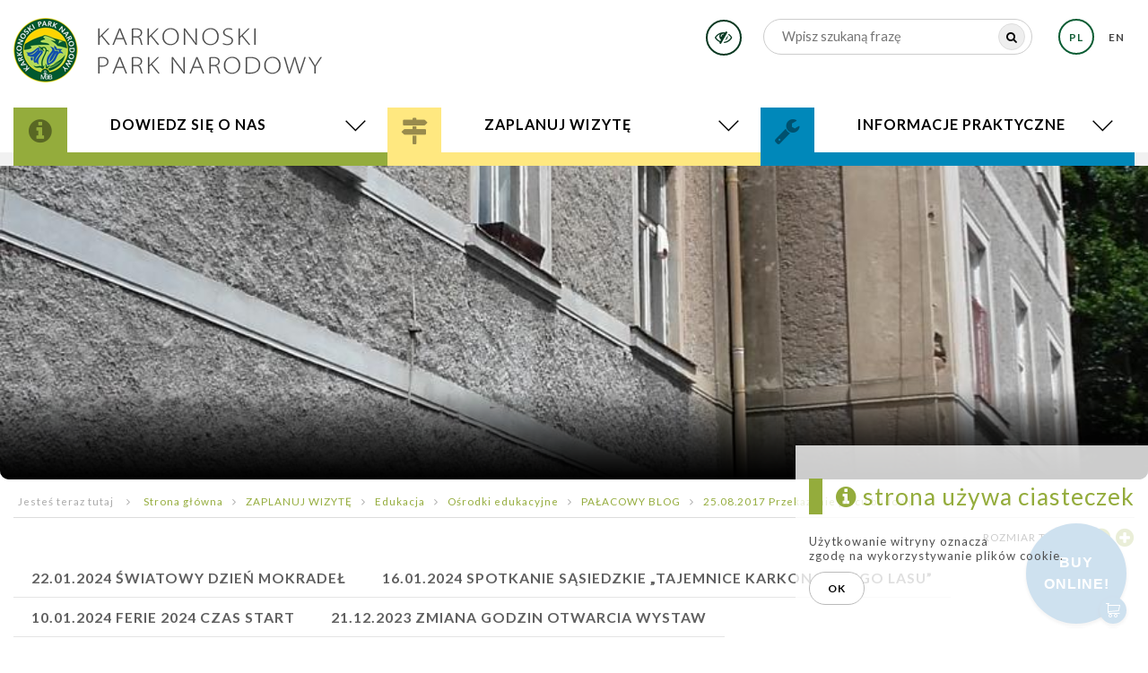

--- FILE ---
content_type: text/html; charset=UTF-8
request_url: https://mail.kpnmab.pl/25082017?txtsize=minus
body_size: 75538
content:


<!DOCTYPE html>


<html lang="pl-PL">



	<head>





		<meta name="robots" content="all,index" >
<meta name="revisit-after" content="2 days" >
<meta charset="UTF-8">
<meta name="description" content="Stało się! Po wielu pracowitych latach przygotowań, inwentaryzacji, projektowania, pisania wniosków o dofinansowanie 25 sierpnia 2017 roku przekazaliśmy plac budowy konsorcjum, w którym..." >
		<title>25.08.2017 Przekazanie placu budowy - Karkonoski Park Narodowy</title>
		<link href="/public/styles/slick/slick.css" media="screen" rel="stylesheet" type="text/css" >
<link href="/public/styles/slick/slick-theme.css" media="screen" rel="stylesheet" type="text/css" >
<link href="/public/images/favicon.ico" rel="shortcut icon" type="image/x-icon" >
<link href="https://mail.kpnmab.pl/25082017" rel="canonical" >
<link href="/public/styles/style.php" media="screen" rel="stylesheet" type="text/css" >
<link href="/public/scripts/light-gallery/css/lightgallery.min.css" media="screen" rel="stylesheet" type="text/css" >
		<script type="text/javascript" src="/public/scripts/jquery.min.js"></script>
<script type="text/javascript" src="/public/scripts/general.js"></script>
<script type="text/javascript" src="/public/styles/slick/slick.min.js"></script>
<script type="text/javascript" src="/public/scripts/what-input.js"></script>
<script type="text/javascript" src="/public/scripts/foundation.min.js"></script>
<script type="text/javascript" src="/public/scripts/viewportchecker.js"></script>
<script type="text/javascript" src="/public/scripts/jquery-ui.min.js"></script>
<script type="text/javascript" src="/public/scripts/jquery-ui-i18n.min.js"></script>
<script type="text/javascript" src="/public/scripts/light-gallery/js/lightgallery.min.js"></script>
<script type="text/javascript" src="/public/scripts/light-gallery/js/lg-thumbnail.min.js"></script>








		<meta name="viewport" content="width=device-width, initial-scale=1" />



		<!-- Global site tag (gtag.js) - Google Analytics -->
<script async src="https://www.googletagmanager.com/gtag/js?id=G-ZH7T0LXVZ3"></script>
<script>
  window.dataLayer = window.dataLayer || [];
  function gtag(){dataLayer.push(arguments);}
  gtag('js', new Date());

  gtag('config', 'G-ZH7T0LXVZ3');
</script>



		<style>.description {font-size:1em !important;}</style>


		<link href="/public/styles/kpn.css" media="screen" rel="stylesheet" type="text/css">
	</head>

<body>



<div class="preloader"><img src="/public/images/oval.svg" width="50" alt=""></div>

<div class="mobi"></div>



			     <script type="text/javascript">



    $(document).ready(function() {

        $(".preloader").fadeOut('slow');

    });

    </script>






	


	  




<div class="header">


      <div class="headerTop">


      <div class="row">
      	<div class="small-6 medium-4 columns">


            <div class="logoWrap">
             <div id="logo"><a href="https://mail.kpnmab.pl" title="Karkonoski Park Narodowy"><img id="logoImg" src="/public/images/kpnmab-logo.png" alt="Karkonoski Park Narodowy"></a></div>
            </div>





      	 </div>


      	 <div class="small-6 medium-8 columns headRight">


      	        <a href="?highcontrast=toggle" title="high contrast" class="highBtn hide-for-small-only"><i class="fa fa-eye-slash" aria-hidden="true"></i></a>


                   

                  <form  class="searchForm show-for-medium" action="https://google.com/search" method="get" target="_blank">
                   <input type="text" name="q" class="searchInput"  autofocus="autofocus" placeholder="Wpisz szukaną frazę"  value="" />

                   <input type="hidden" name="as_sitesearch" value="kpnmab.pl" />

                   <button type="submit" id="searchBtn" onclick="$('.searchForm')."><i class="fa fa-search" aria-hidden="true"></i></button>
                  </form>

                  <script>

                  $(function()
                    {
                        $('#searchBtn').click(function()
                        {
                         //$('.searchInput').val('site:kpnmab.pl '+$('.searchInput').val());
                        });
                    });
                 </script>
                 <ul class="lang"><li class="act">
                                                        <a href="https://mail.kpnmab.pl"  title="polski"><p>pl</p></a></li><li >
                                                        <a href="/en/lang"  title="english"><p>en</p></a></li></ul>
      	      </div>



      	 </div>

      </div>
      </div>


<div class="menuContainer">
	<div class="menuDecor">

	</div>
   <div class="row">

          <div class="small-12 columns">

                        <div id="menuWrap">




                    <ul  class="menu show-for-large">


                        

                        <li class="menuPos1 over">
                                   DOWIEDZ SIĘ O NAS<ul><li  onclick="getUrl('/karkonoski-park-narodowy');">

                                                                <a title="DOWIEDZ SIĘ O NAS" href="/karkonoski-park-narodowy">Przyroda i historia Karkonoszy</a></li><li  onclick="getUrl('/przyroda-i-historia-karkonoszy');">

                                                                <a title="DOWIEDZ SIĘ O NAS" href="/przyroda-i-historia-karkonoszy">Karkonoski Park Narodowy</a></li><li  onclick="getUrl('/mapa-karkonoszy');">

                                                                <a title="DOWIEDZ SIĘ O NAS" href="/mapa-karkonoszy">Mapa Karkonoszy</a></li><li  onclick="getUrl('/geoportal-karkonoszy');">

                                                                <a title="DOWIEDZ SIĘ O NAS" href="/geoportal-karkonoszy">Geoportal Karkonoszy</a></li><li  onclick="getUrl('/kpn-medialnie');">

                                                                <a title="DOWIEDZ SIĘ O NAS" href="/kpn-medialnie">Wydawnictwa i multimedia</a></li><li  onclick="getUrl('/aktualnosci');">

                                                                <a title="DOWIEDZ SIĘ O NAS" href="/aktualnosci">Aktualności</a></li></ul></li> <li class="menuPos2 over">
                                   ZAPLANUJ WIZYTĘ<ul><li  onclick="getUrl('/podstawowe-informacje');">

                                                                <a title="ZAPLANUJ WIZYTĘ" href="/podstawowe-informacje">Podstawowe informacje</a></li><li  onclick="getUrl('/jak-spedzic-czas');">

                                                                <a title="ZAPLANUJ WIZYTĘ" href="/jak-spedzic-czas">Jak spędzić czas?</a></li><li  onclick="getUrl('/edukacja');">

                                                                <a title="ZAPLANUJ WIZYTĘ" href="/edukacja">Edukacja</a></li><li  onclick="getUrl('/nasi-przewodnicy');">

                                                                <a title="ZAPLANUJ WIZYTĘ" href="/nasi-przewodnicy">Nasi przewodnicy</a></li><li  onclick="getUrl('/schroniska-w-karkonoszach');">

                                                                <a title="ZAPLANUJ WIZYTĘ" href="/schroniska-w-karkonoszach">Schroniska w Karkonoszach</a></li><li  onclick="getUrl('/transport-i-ulatwienia-dostepu');">

                                                                <a title="ZAPLANUJ WIZYTĘ" href="/transport-i-ulatwienia-dostepu">Transport i ułatwienia dostępu</a></li><li  onclick="getUrl('/bilety-page');">

                                                                <a title="ZAPLANUJ WIZYTĘ" href="/bilety-page">Bilety</a></li></ul></li> <li class="menuPos3 over">
                                   INFORMACJE PRAKTYCZNE<ul><li  onclick="getUrl('/zalatw-sprawe');">

                                                                <a title="INFORMACJE PRAKTYCZNE" href="/zalatw-sprawe">Załatw sprawę</a></li><li  onclick="getUrl('/kontakt');">

                                                                <a title="INFORMACJE PRAKTYCZNE" href="/kontakt">Kontakty</a></li><li  onclick="getUrl('/wolontariat');">

                                                                <a title="INFORMACJE PRAKTYCZNE" href="/wolontariat">Wolontariat</a></li><li  onclick="getUrl('/wspolpraca');">

                                                                <a title="INFORMACJE PRAKTYCZNE" href="/wspolpraca">Partnerzy i Współpraca</a></li><li  onclick="getUrl('/zasady-przetwarzania-informacji');">

                                                                <a title="INFORMACJE PRAKTYCZNE" href="/zasady-przetwarzania-informacji">Zasady przetwarzania informacji</a></li></ul></li>                     </ul>







                             <a id="showMenu" onclick="$('.menu').toggleClass('show-for-large');" class="hide-for-large">
                                      <i class="fa fa-bars "></i>
                             </a>

    </div></div></div>

            <script>
            if($(window).width() > 768){
            $( "#lang" ).hover(function() {
             $('#lang').toggleClass("extend");
            $('.top ul li:nth-child(2)').delay(80).toggleClass("langShow", 1000);
 $('.top ul li:nth-child(3)').delay(80).toggleClass("langShow", 1000);

            });


$(document).ready(function () {
    var list = $('#lang');
    list.children('li.act').remove().prependTo(list);
});
}
    		//$(document).scroll(function ()
    		//    {
     		//	var sT = $(document).scrollTop();

			//	      if (sT > 200)
			//	       {
			//	    	$('.header').addClass("scrollTop");
			//	       }
				 //      else
				//       {
				//       	$('.header').removeClass("scrollTop");
			//	       }
			//	});


    </script>
    <script>

$(document).ready(function(){

  if ($( window ).width()<1010) {
   $('.menu > li').on('click', function()
       {
        $('.menu > li > ul').hide();
        $(this).find('ul').show();
        return false;
       });
}
 });


</script>

</div>






  <!--


                        




                                <ul id="lang">
                                    <li class="act">
                                                    <a href="https://mail.kpnmab.pl"  title="polski">

                                                    <img src="/public/images/pl.png" alt="polski"/>
                                                    </a></li><li >
                                                    <a href="/en/lang"  title="english">

                                                    <img src="/public/images/en.png" alt="english"/>
                                                    </a></li>                                </ul>



                 -->
</div>





	
 
<div style="background-image:url('/img/images/BLOG4/25_08_2017.jpg');" id="topImg"><div class="bottomGradient"></div>
</div>

 <div class="row">

  <div class="small-12 columns">
    
  <div class="clear"></div>


    
<ul id="location" class="show-for-medium-up"><li>Jesteś teraz tutaj</li> <li><i class="fa fa-angle-right"></i></li> <li><a href="/pl/lang" title="Karkonoski Park Narodowy">Strona główna </a></li><li><i class="fa fa-angle-right"></i></li><li><a href="/zaplanuj-wizyte" title="ZAPLANUJ WIZYTĘ">ZAPLANUJ WIZYTĘ</a></li><li><i class="fa fa-angle-right"></i></li><li><a href="/edukacja" title="Edukacja">Edukacja</a></li><li><i class="fa fa-angle-right"></i></li><li><a href="/osrodki-edukacyjne" title="Ośrodki edukacyjne">Ośrodki edukacyjne</a></li><li><i class="fa fa-angle-right"></i></li><li><a href="/centrum-muzealno-edukacyjne-sobieszow" title="PAŁACOWY BLOG">PAŁACOWY BLOG</a></li><li><i class="fa fa-angle-right"></i></li><li><a href="/25082017" title="25.08.2017 Przekazanie placu budowy">25.08.2017 Przekazanie placu budowy</a></li><li><i class="fa fa-angle-right"></i></li></ul>
    

    <div class="content">
        
        
    <div class="txtSize show-for-medium">
  
    
  
  
  <a href="/25082017?txtsize=plus"  title="rozmiar tekstu"> <i class="fa fa-plus-circle" aria-hidden="true"></i></a>
  
  <a href="/25082017?txtsize=minus" title="rozmiar tekstu"> <i class="fa fa-minus-circle" aria-hidden="true"></i> </a>
  
    <p>rozmiar tekstu  </p> 

  </div>    


    
        
                <div class="submenuHeader"></div>     
            <a onclick="$('.submenuH').toggleClass('show-for-large');" 
            class="button secondary expand hide-for-large">
              
               
                  <i class="fa fa-bars fa-lg"></i>
              
                
               </a>    
         
             
               
        <ul class="submenuH show-for-large"><li  onclick="getUrl('/22012024-swiatowy-dzien-mokradel');"><a href="/22012024-swiatowy-dzien-mokradel"  title="22.01.2024 Światowy Dzień Mokradeł">22.01.2024 Światowy Dzień Mokradeł</a></li><li  onclick="getUrl('/16012024-spotkanie-sasiedzkie-tajemnice-karkonoskiego-lasu');"><a href="/16012024-spotkanie-sasiedzkie-tajemnice-karkonoskiego-lasu"  title="16.01.2024 SPOTKANIE SĄSIEDZKIE „TAJEMNICE KARKONOSKIEGO LASU”">16.01.2024 SPOTKANIE SĄSIEDZKIE „TAJEMNICE KARKONOSKIEGO LASU”</a></li><li  onclick="getUrl('/10012024-ferie-2024-czas-start');"><a href="/10012024-ferie-2024-czas-start"  title="10.01.2024 FERIE 2024 CZAS START">10.01.2024 FERIE 2024 CZAS START</a></li><li  onclick="getUrl('/21122023-zmiana-godzin-otwarcia-wystaw');"><a href="/21122023-zmiana-godzin-otwarcia-wystaw"  title="21.12.2023 ZMIANA GODZIN OTWARCIA WYSTAW">21.12.2023 ZMIANA GODZIN OTWARCIA WYSTAW</a></li><li  onclick="getUrl('/27112023-konferencja-edukacyjna-pn-ochrona-przyrody-w-kontekscie-krajobrazu-kulturowego-karkonoszy');"><a href="/27112023-konferencja-edukacyjna-pn-ochrona-przyrody-w-kontekscie-krajobrazu-kulturowego-karkonoszy"  title="27.11.2023 Konferencja edukacyjna pn. „Ochrona przyrody w kontekście krajobrazu kulturowego Karkonoszy”">27.11.2023 Konferencja edukacyjna pn. „Ochrona przyrody w kontekście krajobrazu kulturowego Karkonoszy”</a></li><li  onclick="getUrl('/23112023-edukacja-przyrodnicza-w-przedszkolach');"><a href="/23112023-edukacja-przyrodnicza-w-przedszkolach"  title="23.11.2023 EDUKACJA PRZYRODNICZA W PRZEDSZKOLACH">23.11.2023 EDUKACJA PRZYRODNICZA W PRZEDSZKOLACH</a></li><li  onclick="getUrl('/20112023-ostatnie-spotkanie-sasiedzkie-w-2023-roku');"><a href="/20112023-ostatnie-spotkanie-sasiedzkie-w-2023-roku"  title="20.11.2023 Ostatnie Spotkanie sąsiedzkie w 2023 roku">20.11.2023 Ostatnie Spotkanie sąsiedzkie w 2023 roku</a></li><li  onclick="getUrl('/20112023-konczymy-cykl-warsztatow-napraw-nie-wyrzucaj');"><a href="/20112023-konczymy-cykl-warsztatow-napraw-nie-wyrzucaj"  title="20.11.2023 Kończymy cykl warsztatów „Napraw - nie wyrzucaj!”">20.11.2023 Kończymy cykl warsztatów „Napraw - nie wyrzucaj!”</a></li><li  onclick="getUrl('/14112023-jarmark-w-folwarku-2-3-grudnia-2023');"><a href="/14112023-jarmark-w-folwarku-2-3-grudnia-2023"  title="14.11.2023 JARMARK W FOLWARKU 2-3 GRUDNIA 2023">14.11.2023 JARMARK W FOLWARKU 2-3 GRUDNIA 2023</a></li><li  onclick="getUrl('/31102023-napraw-nie-wyrzucaj-warsztaty-recyklingowe-w-palacu-sobieszow');"><a href="/31102023-napraw-nie-wyrzucaj-warsztaty-recyklingowe-w-palacu-sobieszow"  title="31.10.2023 NAPRAW – NIE WYRZUCAJ! Warsztaty recyklingowe w Pałacu Sobieszów">31.10.2023 NAPRAW – NIE WYRZUCAJ! Warsztaty recyklingowe w Pałacu Sobieszów</a></li><li  onclick="getUrl('/27102023-1-listopada-nasze-centrum-bedzie-nieczynne-dla-zwiedzajacych');"><a href="/27102023-1-listopada-nasze-centrum-bedzie-nieczynne-dla-zwiedzajacych"  title="27.10.2023 1 LISTOPADA NASZE CENTRUM BĘDZIE NIECZYNNE DLA ZWIEDZAJĄCYCH">27.10.2023 1 LISTOPADA NASZE CENTRUM BĘDZIE NIECZYNNE DLA ZWIEDZAJĄCYCH</a></li><li  onclick="getUrl('/24102023-wspolpraca-czesko-polska');"><a href="/24102023-wspolpraca-czesko-polska"  title="24.10.2023 WSPÓŁPRACA CZESKO-POLSKA">24.10.2023 WSPÓŁPRACA CZESKO-POLSKA</a></li><li  onclick="getUrl('/24102023-klimatyczne-karkonosze-cykl-imprez-edukacyjnych');"><a href="/24102023-klimatyczne-karkonosze-cykl-imprez-edukacyjnych"  title="24.10.2023 KLIMATYCZNE KARKONOSZE – CYKL IMPREZ EDUKACYJNYCH">24.10.2023 KLIMATYCZNE KARKONOSZE – CYKL IMPREZ EDUKACYJNYCH</a></li><li  onclick="getUrl('/20102023-kolejne-spotkanie-sasiedzkie-juz-26102023');"><a href="/20102023-kolejne-spotkanie-sasiedzkie-juz-26102023"  title="20.10.2023 KOLEJNE SPOTKANIE SĄSIEDZKIE JUŻ 26.10.2023">20.10.2023 KOLEJNE SPOTKANIE SĄSIEDZKIE JUŻ 26.10.2023</a></li><li  onclick="getUrl('/20102023-spotkanie-z-absolwentami-i-nauczycielami-szkoly-rolniczej');"><a href="/20102023-spotkanie-z-absolwentami-i-nauczycielami-szkoly-rolniczej"  title="20.10.2023 SPOTKANIE Z ABSOLWENTAMI I NAUCZYCIELAMI SZKOŁY ROLNICZEJ">20.10.2023 SPOTKANIE Z ABSOLWENTAMI I NAUCZYCIELAMI SZKOŁY ROLNICZEJ</a></li><li  onclick="getUrl('/19102023-laur-konserwatorski-2023');"><a href="/19102023-laur-konserwatorski-2023"  title="19.10.2023 LAUR KONSERWATORSKI 2023">19.10.2023 LAUR KONSERWATORSKI 2023</a></li><li  onclick="getUrl('/04102023-spotkanie-z-absolwentami-i-nauczycielami-dawnej-szkoly-rolniczej-19102023');"><a href="/04102023-spotkanie-z-absolwentami-i-nauczycielami-dawnej-szkoly-rolniczej-19102023"  title="04.10.2023 SPOTKANIE Z ABSOLWENTAMI I NAUCZYCIELAMI DAWNEJ SZKOŁY ROLNICZEJ 19.10.2023">04.10.2023 SPOTKANIE Z ABSOLWENTAMI I NAUCZYCIELAMI DAWNEJ SZKOŁY ROLNICZEJ 19.10.2023</a></li><li  onclick="getUrl('/02102023-zielony-przystanek-przy-palacu-sobieszow');"><a href="/02102023-zielony-przystanek-przy-palacu-sobieszow"  title="02.10.2023 ZIELONY PRZYSTANEK PRZY PAŁACU SOBIESZÓW">02.10.2023 ZIELONY PRZYSTANEK PRZY PAŁACU SOBIESZÓW</a></li><li  onclick="getUrl('/29092023-czas-na-zabytkowe-mury');"><a href="/29092023-czas-na-zabytkowe-mury"  title="29.09.2023 CZAS NA ZABYTKOWE MURY">29.09.2023 CZAS NA ZABYTKOWE MURY</a></li><li  onclick="getUrl('/20092023-spotkanie-sasiedzkie-karkonoska-fotografia-krajobrazowa-rafala-kotylaka');"><a href="/20092023-spotkanie-sasiedzkie-karkonoska-fotografia-krajobrazowa-rafala-kotylaka"  title="20.09.2023 SPOTKANIE SĄSIEDZKIE Karkonoska fotografia krajobrazowa Rafała Kotylaka">20.09.2023 SPOTKANIE SĄSIEDZKIE Karkonoska fotografia krajobrazowa Rafała Kotylaka</a></li><li  onclick="getUrl('/19092023-zajecia-edukacyjne-w-placu-sobieszow');"><a href="/19092023-zajecia-edukacyjne-w-placu-sobieszow"  title="19.09.2023 ZAJĘCIA EDUKACYJNE W PŁACU SOBIESZÓW">19.09.2023 ZAJĘCIA EDUKACYJNE W PŁACU SOBIESZÓW</a></li><li  onclick="getUrl('/15092023-spotkanie-z-rafalem-kotylakiem');"><a href="/15092023-spotkanie-z-rafalem-kotylakiem"  title="15.09.2023 SPOTKANIE Z RAFAŁEM KOTYLAKIEM">15.09.2023 SPOTKANIE Z RAFAŁEM KOTYLAKIEM</a></li><li  onclick="getUrl('/12092023-tomasz-mielech-i-jego-nowy-pejzaz-karkonoski');"><a href="/12092023-tomasz-mielech-i-jego-nowy-pejzaz-karkonoski"  title="12.09.2023 TOMASZ MIELECH I JEGO NOWY PEJZAŻ KARKONOSKI">12.09.2023 TOMASZ MIELECH I JEGO NOWY PEJZAŻ KARKONOSKI</a></li><li  onclick="getUrl('/08092023-o-dziedzictwie-kulturowym-karkonoszy');"><a href="/08092023-o-dziedzictwie-kulturowym-karkonoszy"  title="08.09.2023 O DZIEDZICTWIE KULTUROWYM KARKONOSZY">08.09.2023 O DZIEDZICTWIE KULTUROWYM KARKONOSZY</a></li><li  onclick="getUrl('/07092023-ruszamy-z-oferta-edukacyjna');"><a href="/07092023-ruszamy-z-oferta-edukacyjna"  title="07.09.2023 RUSZAMY Z OFERTĄ EDUKACYJNĄ">07.09.2023 RUSZAMY Z OFERTĄ EDUKACYJNĄ</a></li><li  onclick="getUrl('/04092023-za-nami-i-festiwal-klimatyczne-karkonosze');"><a href="/04092023-za-nami-i-festiwal-klimatyczne-karkonosze"  title="04.09.2023 ZA NAMI I FESTIWAL KLIMATYCZNE KARKONOSZE">04.09.2023 ZA NAMI I FESTIWAL KLIMATYCZNE KARKONOSZE</a></li><li  onclick="getUrl('/04092023-piknik-pod-chojnikiem-po-raz-pierwszy-w-palacu');"><a href="/04092023-piknik-pod-chojnikiem-po-raz-pierwszy-w-palacu"  title="04.09.2023 PIKNIK POD CHOJNIKIEM – PO RAZ PIERWSZY W PAŁACU">04.09.2023 PIKNIK POD CHOJNIKIEM – PO RAZ PIERWSZY W PAŁACU</a></li><li  onclick="getUrl('/28082023-zmiana-godzin-otwarcia-wystaw-1-wrzesnia-2023');"><a href="/28082023-zmiana-godzin-otwarcia-wystaw-1-wrzesnia-2023"  title="28.08.2023 ZMIANA GODZIN OTWARCIA WYSTAW 1 WRZEŚNIA 2023">28.08.2023 ZMIANA GODZIN OTWARCIA WYSTAW 1 WRZEŚNIA 2023</a></li><li class="over" onclick="getUrl('/spotkania-sasiedzkie');"><a href="/spotkania-sasiedzkie"  title="24.08.2023 SPOTKANIE SĄSIEDZKIE „WEEKEND BEZ ŚNIEŻKI” 31.08.2023">24.08.2023 SPOTKANIE SĄSIEDZKIE „WEEKEND BEZ ŚNIEŻKI” 31.08.2023</a></li><li  onclick="getUrl('/23082023-ostatnie-warsztaty-wakacyjne-w-palacu-sobieszow-w-tym-sezonie');"><a href="/23082023-ostatnie-warsztaty-wakacyjne-w-palacu-sobieszow-w-tym-sezonie"  title="23.08.2023 OSTATNIE WARSZTATY WAKACYJNE W PAŁACU SOBIESZÓW W TYM SEZONIE">23.08.2023 OSTATNIE WARSZTATY WAKACYJNE W PAŁACU SOBIESZÓW W TYM SEZONIE</a></li><li  onclick="getUrl('/23082023-piknik-pod-chojnikiem-2-wrzesnia-2023');"><a href="/23082023-piknik-pod-chojnikiem-2-wrzesnia-2023"  title="23.08.2023 PIKNIK POD CHOJNIKIEM 2 WRZEŚNIA 2023">23.08.2023 PIKNIK POD CHOJNIKIEM 2 WRZEŚNIA 2023</a></li><li  onclick="getUrl('/22082023-festiwal-klimatyczne-karkonosze-1-2-wrzesnia-2023');"><a href="/22082023-festiwal-klimatyczne-karkonosze-1-2-wrzesnia-2023"  title="22.08.2023 FESTIWAL KLIMATYCZNE KARKONOSZE 1-2 WRZEŚNIA 2023">22.08.2023 FESTIWAL KLIMATYCZNE KARKONOSZE 1-2 WRZEŚNIA 2023</a></li><li  onclick="getUrl('/02082023-co-w-trawie-piszczy');"><a href="/02082023-co-w-trawie-piszczy"  title="02.08.2023 CO W TRAWIE PISZCZY?">02.08.2023 CO W TRAWIE PISZCZY?</a></li><li  onclick="getUrl('/01092023-nowa-umowa-podpisana');"><a href="/01092023-nowa-umowa-podpisana"  title="01.08.2023 NOWA UMOWA PODPISANA">01.08.2023 NOWA UMOWA PODPISANA</a></li><li  onclick="getUrl('/28072023-ekobizuteria-w-palacu-sobieszow');"><a href="/28072023-ekobizuteria-w-palacu-sobieszow"  title="28.07.2023 EKOBIŻUTERIA W PAŁACU SOBIESZÓW">28.07.2023 EKOBIŻUTERIA W PAŁACU SOBIESZÓW</a></li><li  onclick="getUrl('/27072023-nie-taki-diabel-straszny');"><a href="/27072023-nie-taki-diabel-straszny"  title="27.07.2023 Nie taki diabeł straszny…">27.07.2023 Nie taki diabeł straszny…</a></li><li  onclick="getUrl('/19072023-warsztaty-wakacyjne-w-palacu-sobieszow');"><a href="/19072023-warsztaty-wakacyjne-w-palacu-sobieszow"  title="19.07.2023 WARSZTATY WAKACYJNE W PAŁACU SOBIESZÓW">19.07.2023 WARSZTATY WAKACYJNE W PAŁACU SOBIESZÓW</a></li><li  onclick="getUrl('/19072023-spotkanie-sasiedzkie-tajemniczy-swiat-nietoperzy');"><a href="/19072023-spotkanie-sasiedzkie-tajemniczy-swiat-nietoperzy"  title="19.07.2023 SPOTKANIE SĄSIEDZKIE Tajemniczy świat nietoperzy">19.07.2023 SPOTKANIE SĄSIEDZKIE Tajemniczy świat nietoperzy</a></li><li  onclick="getUrl('/14072023-wakacyjne-warsztaty-w-palacu-sobieszow');"><a href="/14072023-wakacyjne-warsztaty-w-palacu-sobieszow"  title="14.07.2023 WAKACYJNE WARSZTATY W PAŁACU SOBIESZÓW">14.07.2023 WAKACYJNE WARSZTATY W PAŁACU SOBIESZÓW</a></li><li  onclick="getUrl('/12072023-lato-w-palacu');"><a href="/12072023-lato-w-palacu"  title="12.07.2023 LATO W PAŁACU">12.07.2023 LATO W PAŁACU</a></li><li  onclick="getUrl('/10072023-spichlerz-po-remoncie');"><a href="/10072023-spichlerz-po-remoncie"  title="10.07.2023 SPICHLERZ PO REMONCIE">10.07.2023 SPICHLERZ PO REMONCIE</a></li><li  onclick="getUrl('/08072023-ekspozycja-w-palacu-sobieszow');"><a href="/08072023-ekspozycja-w-palacu-sobieszow"  title="08.07.2023 EKSPOZYCJA W PAŁACU SOBIESZÓW">08.07.2023 EKSPOZYCJA W PAŁACU SOBIESZÓW</a></li><li  onclick="getUrl('/07072023-wakacje-w-klimatycznych-karkonoszach');"><a href="/07072023-wakacje-w-klimatycznych-karkonoszach"  title="28.06.2023 Wakacje w Klimatycznych Karkonoszach">28.06.2023 Wakacje w Klimatycznych Karkonoszach</a></li><li  onclick="getUrl('/20062023-swieto-w-palacu-sobieszow');"><a href="/20062023-swieto-w-palacu-sobieszow"  title="20.06.2023 ŚWIĘTO W PAŁACU SOBIESZÓW">20.06.2023 ŚWIĘTO W PAŁACU SOBIESZÓW</a></li><li  onclick="getUrl('/15062023-specjalny-numer-karkonoszy');"><a href="/15062023-specjalny-numer-karkonoszy"  title="15.06.2023 SPECJALNY NUMER „KARKONOSZY”">15.06.2023 SPECJALNY NUMER „KARKONOSZY”</a></li><li  onclick="getUrl('/14062023-obraz-z-palacem-wrocil-do-sobieszowa');"><a href="/14062023-obraz-z-palacem-wrocil-do-sobieszowa"  title="14.06.2023 OBRAZ Z PAŁACEM WRÓCIŁ DO SOBIESZOWA">14.06.2023 OBRAZ Z PAŁACEM WRÓCIŁ DO SOBIESZOWA</a></li><li  onclick="getUrl('/13062023-spotkanie-sasiedzkie-po-co-komu-dzikie-pszczoly');"><a href="/13062023-spotkanie-sasiedzkie-po-co-komu-dzikie-pszczoly"  title="13.06.2023 SPOTKANIE SĄSIEDZKIE „PO CO KOMU DZIKIE PSZCZOŁY?”">13.06.2023 SPOTKANIE SĄSIEDZKIE „PO CO KOMU DZIKIE PSZCZOŁY?”</a></li><li  onclick="getUrl('/30052023-pierwszy-numer-kwartalnika-karkonosze');"><a href="/30052023-pierwszy-numer-kwartalnika-karkonosze"  title="30.05.2023 PIERWSZY NUMER KWARTALNIKA KARKONOSZE">30.05.2023 PIERWSZY NUMER KWARTALNIKA KARKONOSZE</a></li><li  onclick="getUrl('/30052023-dzien-dziecka-w-palacu-sobieszow');"><a href="/30052023-dzien-dziecka-w-palacu-sobieszow"  title="30.05.2023 DZIEŃ DZIECKA W PAŁACU SOBIESZÓW">30.05.2023 DZIEŃ DZIECKA W PAŁACU SOBIESZÓW</a></li><li  onclick="getUrl('/23052023-europejski-dzien-parkow-narodowych');"><a href="/23052023-europejski-dzien-parkow-narodowych"  title="23.05.2023 EUROPEJSKI DZIEŃ PARKÓW NARODOWYCH">23.05.2023 EUROPEJSKI DZIEŃ PARKÓW NARODOWYCH</a></li><li  onclick="getUrl('/19052023-spotkanie-sasiedzkie-zielony-sobieszow');"><a href="/19052023-spotkanie-sasiedzkie-zielony-sobieszow"  title="19.05.2023 SPOTKANIE SĄSIEDZKIE „ZIELONY SOBIESZÓW”">19.05.2023 SPOTKANIE SĄSIEDZKIE „ZIELONY SOBIESZÓW”</a></li><li  onclick="getUrl('/08052023-happening-dla-niepylaka');"><a href="/08052023-happening-dla-niepylaka"  title="08.05.2023 HAPPENING DLA NIEPYLAKA">08.05.2023 HAPPENING DLA NIEPYLAKA</a></li><li  onclick="getUrl('/04052023-sen-nocy-lesnej-w-palacu-sobieszow');"><a href="/04052023-sen-nocy-lesnej-w-palacu-sobieszow"  title="04.05.2023 SEN NOCY LEŚNEJ W PAŁACU SOBIESZÓW">04.05.2023 SEN NOCY LEŚNEJ W PAŁACU SOBIESZÓW</a></li><li  onclick="getUrl('/28042023-lakowe-inspiracje');"><a href="/28042023-lakowe-inspiracje"  title="28.04.2023 ŁĄKOWE INSPIRACJE">28.04.2023 ŁĄKOWE INSPIRACJE</a></li><li  onclick="getUrl('/27042023-plac-zabaw-na-liscie-rankingowej');"><a href="/27042023-plac-zabaw-na-liscie-rankingowej"  title="27.04.2023 PLAC ZABAW NA LIŚCIE RANKINGOWEJ">27.04.2023 PLAC ZABAW NA LIŚCIE RANKINGOWEJ</a></li><li  onclick="getUrl('/25042023-konferencja-prasowa-na-zakonczenie-projektu');"><a href="/25042023-konferencja-prasowa-na-zakonczenie-projektu"  title="25.04.2023 KONFERENCJA PRASOWA NA ZAKOŃCZENIE PROJEKTU">25.04.2023 KONFERENCJA PRASOWA NA ZAKOŃCZENIE PROJEKTU</a></li><li  onclick="getUrl('/21042023-upcykling-w-palacu-sobieszow');"><a href="/21042023-upcykling-w-palacu-sobieszow"  title="21.04.2023 Upcykling w Pałacu Sobieszów">21.04.2023 Upcykling w Pałacu Sobieszów</a></li><li  onclick="getUrl('/20042023-ekspozycja-palac-sobieszow-odebrana');"><a href="/20042023-ekspozycja-palac-sobieszow-odebrana"  title="20.04.2023 Ekspozycja „Pałac Sobieszów” odebrana">20.04.2023 Ekspozycja „Pałac Sobieszów” odebrana</a></li><li  onclick="getUrl('/21042023-ruszyla-sprzedaz-biletow-na-wystawy-w-centrum-w-sobieszowie');"><a href="/21042023-ruszyla-sprzedaz-biletow-na-wystawy-w-centrum-w-sobieszowie"  title="21.04.2023 RUSZYŁA SPRZEDAŻ BILETÓW NA WYSTAWY W CENTRUM W SOBIESZOWIE">21.04.2023 RUSZYŁA SPRZEDAŻ BILETÓW NA WYSTAWY W CENTRUM W SOBIESZOWIE</a></li><li  onclick="getUrl('/18042023-spotkanie-sasiedzkie-laka-kwietna-w-ogrodzie');"><a href="/18042023-spotkanie-sasiedzkie-laka-kwietna-w-ogrodzie"  title="18.04.2023 SPOTKANIE SĄSIEDZKIE „ŁĄKA KWIETNA W OGRODZIE”">18.04.2023 SPOTKANIE SĄSIEDZKIE „ŁĄKA KWIETNA W OGRODZIE”</a></li><li  onclick="getUrl('/17042023-wizyta-pracownikow-informacji-turystycznych');"><a href="/17042023-wizyta-pracownikow-informacji-turystycznych"  title="17.04.2023 WIZYTA PRACOWNIKÓW INFORMACJI TURYSTYCZNYCH">17.04.2023 WIZYTA PRACOWNIKÓW INFORMACJI TURYSTYCZNYCH</a></li><li  onclick="getUrl('/14042023-wiosna-czas-na-ogrod');"><a href="/14042023-wiosna-czas-na-ogrod"  title="14.04.2023 WIOSNA? CZAS NA OGRÓD!">14.04.2023 WIOSNA? CZAS NA OGRÓD!</a></li><li  onclick="getUrl('/31032023-zakochani-w-niepylaku');"><a href="/31032023-zakochani-w-niepylaku"  title="31.03.2023 ZAKOCHANI W NIEPYLAKU">31.03.2023 ZAKOCHANI W NIEPYLAKU</a></li><li  onclick="getUrl('/22032023-spotkanie-sasiedzkie-niepylak-apollo-krol-karkonoskich-lak');"><a href="/22032023-spotkanie-sasiedzkie-niepylak-apollo-krol-karkonoskich-lak"  title="22.03.2023 SPOTKANIE SĄSIEDZKIE: Niepylak apollo – król karkonoskich łąk">22.03.2023 SPOTKANIE SĄSIEDZKIE: Niepylak apollo – król karkonoskich łąk</a></li><li  onclick="getUrl('/22032023-zieleni-sie-nam');"><a href="/22032023-zieleni-sie-nam"  title="22.03.2023 ZIELENI SIĘ NAM">22.03.2023 ZIELENI SIĘ NAM</a></li><li  onclick="getUrl('/09032023-palac-sobieszow-zegar-tyka');"><a href="/09032023-palac-sobieszow-zegar-tyka"  title="09.03.2023 PAŁAC SOBIESZÓW – ZEGAR TYKA…">09.03.2023 PAŁAC SOBIESZÓW – ZEGAR TYKA…</a></li><li  onclick="getUrl('/07032023-odbior-koncowy-wystawy-klimatyczne-karkonosze');"><a href="/07032023-odbior-koncowy-wystawy-klimatyczne-karkonosze"  title="07.03.2023 ODBIÓR KOŃCOWY WYSTAWY KLIMATYCZNE KARKONOSZE">07.03.2023 ODBIÓR KOŃCOWY WYSTAWY KLIMATYCZNE KARKONOSZE</a></li><li  onclick="getUrl('/24022023-druga-wizyta-sasiedzka-w-centrum');"><a href="/24022023-druga-wizyta-sasiedzka-w-centrum"  title="24.02.2023 DRUGA WIZYTA SĄSIEDZKA W CENTRUM">24.02.2023 DRUGA WIZYTA SĄSIEDZKA W CENTRUM</a></li><li  onclick="getUrl('/20022023-palacowy-plan-zdjeciowy');"><a href="/20022023-palacowy-plan-zdjeciowy"  title="20.02.2023 PAŁACOWY PLAN ZDJĘCIOWY">20.02.2023 PAŁACOWY PLAN ZDJĘCIOWY</a></li><li  onclick="getUrl('/15022023-klimatyczne-karkonosze-jak-powstawala-wystawa');"><a href="/15022023-klimatyczne-karkonosze-jak-powstawala-wystawa"  title="15.02.2023 KLIMATYCZNE KARKONOSZE – JAK POWSTAWAŁA WYSTAWA">15.02.2023 KLIMATYCZNE KARKONOSZE – JAK POWSTAWAŁA WYSTAWA</a></li><li  onclick="getUrl('/01022023-ekspozycja-klimatyczne-karkonosze-na-finiszu-prac');"><a href="/01022023-ekspozycja-klimatyczne-karkonosze-na-finiszu-prac"  title="01.02.2023 EKSPOZYCJA KLIMATYCZNE KARKONOSZE NA FINISZU PRAC">01.02.2023 EKSPOZYCJA KLIMATYCZNE KARKONOSZE NA FINISZU PRAC</a></li><li  onclick="getUrl('/01022023-sobieszowski-palac');"><a href="/01022023-sobieszowski-palac"  title="01.02.2023 SOBIESZOWSKI PAŁAC">01.02.2023 SOBIESZOWSKI PAŁAC</a></li><li  onclick="getUrl('/27012023-udane-spotkanie-z-sasiadami');"><a href="/27012023-udane-spotkanie-z-sasiadami"  title="27.01.2023 UDANE SPOTKANIE Z SĄSIADAMI">27.01.2023 UDANE SPOTKANIE Z SĄSIADAMI</a></li><li  onclick="getUrl('/23012022-zaczynamy-cykl-spotkan-sasiedzkich-ptaki-zima');"><a href="/23012022-zaczynamy-cykl-spotkan-sasiedzkich-ptaki-zima"  title="23.01.2022 ZACZYNAMY CYKL SPOTKAŃ SĄSIEDZKICH - PTAKI ZIMĄ">23.01.2022 ZACZYNAMY CYKL SPOTKAŃ SĄSIEDZKICH - PTAKI ZIMĄ</a></li><li  onclick="getUrl('/19012023-powiekszamy-zespol');"><a href="/19012023-powiekszamy-zespol"  title="19.01.2023 POWIĘKSZAMY ZESPÓŁ">19.01.2023 POWIĘKSZAMY ZESPÓŁ</a></li><li  onclick="getUrl('/10012023-zielona-weranda');"><a href="/10012023-zielona-weranda"  title="10.01.2023 ZIELONA WERANDA">10.01.2023 ZIELONA WERANDA</a></li><li  onclick="getUrl('/03012023-palac-w-sobieszowie-noca');"><a href="/03012023-palac-w-sobieszowie-noca"  title="03.01.2023 PAŁAC W SOBIESZOWIE NOCĄ">03.01.2023 PAŁAC W SOBIESZOWIE NOCĄ</a></li><li  onclick="getUrl('/23122022-nowy-numer-czasopisma-karkonosze-juz-w-druku');"><a href="/23122022-nowy-numer-czasopisma-karkonosze-juz-w-druku"  title="23.12.2022 NOWY NUMER CZASOPISMA KARKONOSZE JUŻ W DRUKU">23.12.2022 NOWY NUMER CZASOPISMA KARKONOSZE JUŻ W DRUKU</a></li><li  onclick="getUrl('/21122022-epidiaskop-gargantuiczny');"><a href="/21122022-epidiaskop-gargantuiczny"  title="21.12.2022 EPIDIASKOP GARGANTUICZNY">21.12.2022 EPIDIASKOP GARGANTUICZNY</a></li><li  onclick="getUrl('/09122022-kolejne-piekne-przedmioty-uratowane');"><a href="/09122022-kolejne-piekne-przedmioty-uratowane"  title="09.12.2022 KOLEJNE PIĘKNE PRZEDMIOTY URATOWANE">09.12.2022 KOLEJNE PIĘKNE PRZEDMIOTY URATOWANE</a></li><li  onclick="getUrl('/09122022-ekspozycja-palac-sobieszow');"><a href="/09122022-ekspozycja-palac-sobieszow"  title="09.12.2022 EKSPOZYCJA PAŁAC SOBIESZÓW">09.12.2022 EKSPOZYCJA PAŁAC SOBIESZÓW</a></li><li  onclick="getUrl('/01122022-ostatnie-dzialania-partnera-w-projekcie-slask-wspolne-dziedzictwo');"><a href="/01122022-ostatnie-dzialania-partnera-w-projekcie-slask-wspolne-dziedzictwo"  title="01.12.2022 OSTATNIE DZIAŁANIA PARTNERA W PROJEKCIE „ŚLĄSK – WSPÓLNE DZIEDZICTWO (…)”">01.12.2022 OSTATNIE DZIAŁANIA PARTNERA W PROJEKCIE „ŚLĄSK – WSPÓLNE DZIEDZICTWO (…)”</a></li><li  onclick="getUrl('/29112022-magazyn-dolnoslaski-w-sobieszowie');"><a href="/29112022-magazyn-dolnoslaski-w-sobieszowie"  title="29.11.2022 MAGAZYN DOLNOŚLĄSKI W SOBIESZOWIE">29.11.2022 MAGAZYN DOLNOŚLĄSKI W SOBIESZOWIE</a></li><li  onclick="getUrl('/25112022-remont-spichlerza');"><a href="/25112022-remont-spichlerza"  title="25.11.2022 REMONT SPICHLERZA">25.11.2022 REMONT SPICHLERZA</a></li><li  onclick="getUrl('/18112022-i-gala-marki-lokalnej-w-w-naszym-centrum-przyrodniczo-edukacyjnym-palac-sobieszow');"><a href="/18112022-i-gala-marki-lokalnej-w-w-naszym-centrum-przyrodniczo-edukacyjnym-palac-sobieszow"  title="18.11.2022 promocja wystawy KLIMATYCZNE KARKONOSZE">18.11.2022 promocja wystawy KLIMATYCZNE KARKONOSZE</a></li><li  onclick="getUrl('/17112022-gala-marki-lokalne');"><a href="/17112022-gala-marki-lokalne"  title="17.11.2022 I Gala Marki Lokalnej w naszym Centrum">17.11.2022 I Gala Marki Lokalnej w naszym Centrum</a></li><li  onclick="getUrl('/31102022-kolejne-warsztaty-krawieckie');"><a href="/31102022-kolejne-warsztaty-krawieckie"  title="31.10.2022 KOLEJNE WARSZTATY KRAWIECKIE">31.10.2022 KOLEJNE WARSZTATY KRAWIECKIE</a></li><li  onclick="getUrl('/31102022-krajobraz-karkonoszy');"><a href="/31102022-krajobraz-karkonoszy"  title="31.10.2022 KRAJOBRAZ KARKONOSZY">31.10.2022 KRAJOBRAZ KARKONOSZY</a></li><li  onclick="getUrl('/25102022-juz-niebawem-zmianiamy-adres');"><a href="/25102022-juz-niebawem-zmianiamy-adres"  title="25.10.2022 JUŻ NIEBAWEM ZMIANIAMY ADRES">25.10.2022 JUŻ NIEBAWEM ZMIANIAMY ADRES</a></li><li  onclick="getUrl('/25102022-otoczenie-palacu-pieknieje');"><a href="/25102022-otoczenie-palacu-pieknieje"  title="25.10.2022 OTOCZENIE PAŁACU PIĘKNIEJE">25.10.2022 OTOCZENIE PAŁACU PIĘKNIEJE</a></li><li  onclick="getUrl('/25102022-przed-nami-kolejne-schody');"><a href="/25102022-przed-nami-kolejne-schody"  title="25.10.2022 PRZED NAMI KOLEJNE SCHODY">25.10.2022 PRZED NAMI KOLEJNE SCHODY</a></li><li  onclick="getUrl('/25102022-spichlerz');"><a href="/25102022-spichlerz"  title="25.10.2022 SPICHLERZ">25.10.2022 SPICHLERZ</a></li><li  onclick="getUrl('/24102022-zapraszamy-na-film');"><a href="/24102022-zapraszamy-na-film"  title="24.10.2022 ZAPRASZAMY NA FILM!">24.10.2022 ZAPRASZAMY NA FILM!</a></li><li  onclick="getUrl('/18102022-napraw-nie-wyrzucaj');"><a href="/18102022-napraw-nie-wyrzucaj"  title="18.10.2022 NAPRAW – NIE WYRZUCAJ">18.10.2022 NAPRAW – NIE WYRZUCAJ</a></li><li  onclick="getUrl('/17102022-przerob-nie-wyrzucaj');"><a href="/17102022-przerob-nie-wyrzucaj"  title="17.10.2022 PRZERÓB – NIE WYRZUCAJ">17.10.2022 PRZERÓB – NIE WYRZUCAJ</a></li><li  onclick="getUrl('/28092022-slask-wspolne-dziedzictwo-podsumowanie-projektu');"><a href="/28092022-slask-wspolne-dziedzictwo-podsumowanie-projektu"  title="28.09.2022 „ŚLĄSK – WSPÓLNE DZIEDZICTWO (…)” – PODSUMOWANIE PROJEKTU">28.09.2022 „ŚLĄSK – WSPÓLNE DZIEDZICTWO (…)” – PODSUMOWANIE PROJEKTU</a></li><li  onclick="getUrl('/21092022-wernisaz-wystawy-multimedialnej-karkonosze');"><a href="/21092022-wernisaz-wystawy-multimedialnej-karkonosze"  title="21.09.2022 WERNISAŻ WYSTAWY MULTIMEDIALNEJ „KARKONOSZE”">21.09.2022 WERNISAŻ WYSTAWY MULTIMEDIALNEJ „KARKONOSZE”</a></li><li  onclick="getUrl('/09092022-klimatyczne-karkonosze-ciag-dalszy-cyklu');"><a href="/09092022-klimatyczne-karkonosze-ciag-dalszy-cyklu"  title="09.09.2022 KLIMATYCZNE KARKONOSZE – CIĄG DALSZY CYKLU">09.09.2022 KLIMATYCZNE KARKONOSZE – CIĄG DALSZY CYKLU</a></li><li  onclick="getUrl('/07092022-wspomnienie-pikniku');"><a href="/07092022-wspomnienie-pikniku"  title="07.09.2022 WSPOMNIENIE PIKNIKU">07.09.2022 WSPOMNIENIE PIKNIKU</a></li><li  onclick="getUrl('/24082022-cykl-pocztowek-klimatyczne-karkonosze');"><a href="/24082022-cykl-pocztowek-klimatyczne-karkonosze"  title="24.08.2022 CYKL POCZTÓWEK KLIMATYCZNE KARKONOSZE">24.08.2022 CYKL POCZTÓWEK KLIMATYCZNE KARKONOSZE</a></li><li  onclick="getUrl('/16082022-piknik-pod-chojnikiem');"><a href="/16082022-piknik-pod-chojnikiem"  title="16.08.2022 PIKNIK POD CHOJNIKIEM">16.08.2022 PIKNIK POD CHOJNIKIEM</a></li><li  onclick="getUrl('/11082022-zaczelo-sie-od-owcy');"><a href="/11082022-zaczelo-sie-od-owcy"  title="11.08.2022 ZACZĘŁO SIĘ OD OWCY">11.08.2022 ZACZĘŁO SIĘ OD OWCY</a></li><li  onclick="getUrl('/04082022-niezwykla-slaska-artystka');"><a href="/04082022-niezwykla-slaska-artystka"  title="04.08.2022 NIEZWYKŁA ŚLĄSKA ARTYSTKA">04.08.2022 NIEZWYKŁA ŚLĄSKA ARTYSTKA</a></li><li  onclick="getUrl('/03082022-skomplikowana-instalacja');"><a href="/03082022-skomplikowana-instalacja"  title="03.08.2022 SKOMPLIKOWANA INSTALACJA">03.08.2022 SKOMPLIKOWANA INSTALACJA</a></li><li  onclick="getUrl('/29072022-przedstawiciele-wuoz-z-wizyta');"><a href="/29072022-przedstawiciele-wuoz-z-wizyta"  title="29.07.2022 PRZEDSTAWICIELE WUOZ Z WIZYTĄ">29.07.2022 PRZEDSTAWICIELE WUOZ Z WIZYTĄ</a></li><li  onclick="getUrl('/25062022-ekspozycja-palac-sobieszow');"><a href="/25062022-ekspozycja-palac-sobieszow"  title="25.07.2022 Ekspozycja Pałac Sobieszów">25.07.2022 Ekspozycja Pałac Sobieszów</a></li><li  onclick="getUrl('/08072022-karkonoskie-inspiracje');"><a href="/08072022-karkonoskie-inspiracje"  title="08.07.2022 KARKONOSKIE INSPIRACJE">08.07.2022 KARKONOSKIE INSPIRACJE</a></li><li  onclick="getUrl('/28062022-niezle-wejscie');"><a href="/28062022-niezle-wejscie"  title="28.06.2022 NIEZŁE WEJŚCIE">28.06.2022 NIEZŁE WEJŚCIE</a></li><li class="over" onclick="getUrl('/cykl-klimatyczne-karkonosze');"><a href="/cykl-klimatyczne-karkonosze"  title="22.06.2022 Cykl klimatyczne Karkonosze">22.06.2022 Cykl klimatyczne Karkonosze</a></li><li  onclick="getUrl('/06202022-ekspozycja-przyrodnicza');"><a href="/06202022-ekspozycja-przyrodnicza"  title="20.06.2022 Ekspozycja przyrodnicza">20.06.2022 Ekspozycja przyrodnicza</a></li><li  onclick="getUrl('/09062022-male-podsumowanie');"><a href="/09062022-male-podsumowanie"  title="09.06.2022 MAŁE PODSUMOWANIE">09.06.2022 MAŁE PODSUMOWANIE</a></li><li  onclick="getUrl('/06062022-sciezka-edukacyjna-wokol-palacu-sobieszow');"><a href="/06062022-sciezka-edukacyjna-wokol-palacu-sobieszow"  title="06.06.2022 ŚCIEŻKA EDUKACYJNA WOKÓŁ PAŁACU SOBIESZÓW">06.06.2022 ŚCIEŻKA EDUKACYJNA WOKÓŁ PAŁACU SOBIESZÓW</a></li><li  onclick="getUrl('/20052022-recepcja-w-budynku-wejsciowym');"><a href="/20052022-recepcja-w-budynku-wejsciowym"  title="20.05.2022 RECEPCJA W BUDYNKU WEJŚCIOWYM">20.05.2022 RECEPCJA W BUDYNKU WEJŚCIOWYM</a></li><li  onclick="getUrl('/11052022-r-korzystamy-z-doswiadczen-kolezanek-i-kolegow-z-czeskiego-krnap');"><a href="/11052022-r-korzystamy-z-doswiadczen-kolezanek-i-kolegow-z-czeskiego-krnap"  title="11.05.2022 KORZYSTAMY Z DOŚWIADCZEŃ KOLEŻANEK I KOLEGÓW Z CZESKIEGO KRNAP">11.05.2022 KORZYSTAMY Z DOŚWIADCZEŃ KOLEŻANEK I KOLEGÓW Z CZESKIEGO KRNAP</a></li><li  onclick="getUrl('/22042022-z-wizyta-w-malej-stajni');"><a href="/22042022-z-wizyta-w-malej-stajni"  title="22.04.2022 Z WIZYTĄ W MAŁEJ STAJNI">22.04.2022 Z WIZYTĄ W MAŁEJ STAJNI</a></li><li  onclick="getUrl('/12042022-czas-na-sciezke-wokol-palacu');"><a href="/12042022-czas-na-sciezke-wokol-palacu"  title="12.04.2022 CZAS NA ŚCIEŻKĘ WOKÓŁ PAŁACU">12.04.2022 CZAS NA ŚCIEŻKĘ WOKÓŁ PAŁACU</a></li><li  onclick="getUrl('/8042022-sloneczny-sobieszow');"><a href="/8042022-sloneczny-sobieszow"  title="8.04.2022 SŁONECZNY SOBIESZÓW">8.04.2022 SŁONECZNY SOBIESZÓW</a></li><li  onclick="getUrl('/21032022-umowa-na-wystawe-w-palacu-podpisana');"><a href="/21032022-umowa-na-wystawe-w-palacu-podpisana"  title="21.03.2022 UMOWA NA WYSTAWĘ W PAŁACU PODPISANA ">21.03.2022 UMOWA NA WYSTAWĘ W PAŁACU PODPISANA </a></li><li  onclick="getUrl('/10032022-wybralismy-wykonawce-ekspozycji-do-palacu');"><a href="/10032022-wybralismy-wykonawce-ekspozycji-do-palacu"  title="10.03.2022 WYBRALIŚMY WYKONAWCĘ EKSPOZYCJI DO PAŁACU">10.03.2022 WYBRALIŚMY WYKONAWCĘ EKSPOZYCJI DO PAŁACU</a></li><li  onclick="getUrl('/21022022-trzymamy-sie-razem');"><a href="/21022022-trzymamy-sie-razem"  title="21.02.2022 TRZYMAMY SIĘ RAZEM">21.02.2022 TRZYMAMY SIĘ RAZEM</a></li><li  onclick="getUrl('/15022022-wielka-stajnia-juz-sie-podoba');"><a href="/15022022-wielka-stajnia-juz-sie-podoba"  title="15.02.2022 WIELKA STAJNIA JUŻ SIĘ PODOBA">15.02.2022 WIELKA STAJNIA JUŻ SIĘ PODOBA</a></li><li  onclick="getUrl('/04022022-klimatyczne-karkonosze-maja-wykonawce');"><a href="/04022022-klimatyczne-karkonosze-maja-wykonawce"  title="04.02.2022 „KLIMATYCZNE KARKONOSZE” MAJĄ WYKONAWCĘ">04.02.2022 „KLIMATYCZNE KARKONOSZE” MAJĄ WYKONAWCĘ</a></li><li  onclick="getUrl('/28012022-zagospodarowanie-czesci-terenu-przy-palacu');"><a href="/28012022-zagospodarowanie-czesci-terenu-przy-palacu"  title="28.01.2022 ZAGOSPODAROWANIE CZĘŚCI TERENU PRZY PAŁACU">28.01.2022 ZAGOSPODAROWANIE CZĘŚCI TERENU PRZY PAŁACU</a></li><li  onclick="getUrl('/20012021-ograniczenie-emisji-co2');"><a href="/20012021-ograniczenie-emisji-co2"  title="20.01.2021 OGRANICZENIE EMISJI CO2">20.01.2021 OGRANICZENIE EMISJI CO2</a></li><li  onclick="getUrl('/12012022-wokol-palacu');"><a href="/12012022-wokol-palacu"  title="12.01.2022 WOKÓŁ PAŁACU">12.01.2022 WOKÓŁ PAŁACU</a></li><li  onclick="getUrl('/30122021-kiedy-otwarcie-centrum');"><a href="/30122021-kiedy-otwarcie-centrum"  title="30.12.2021 KIEDY OTWARCIE CENTRUM?">30.12.2021 KIEDY OTWARCIE CENTRUM?</a></li><li  onclick="getUrl('/20122021-wszystkie-drogi-prowadza-do-sobieszowa');"><a href="/20122021-wszystkie-drogi-prowadza-do-sobieszowa"  title="20.12.2021 WSZYSTKIE DROGI PROWADZĄ DO… SOBIESZOWA">20.12.2021 WSZYSTKIE DROGI PROWADZĄ DO… SOBIESZOWA</a></li><li  onclick="getUrl('/14122021-odnawialne-zrodla-energii-w-palacu-sobieszow');"><a href="/14122021-odnawialne-zrodla-energii-w-palacu-sobieszow"  title="14.12.2021 ODNAWIALNE ŹRÓDŁA ENERGII W PAŁACU SOBIESZÓW">14.12.2021 ODNAWIALNE ŹRÓDŁA ENERGII W PAŁACU SOBIESZÓW</a></li><li  onclick="getUrl('/10122021-wystawa-multimedialna-pt-karkonosze-do-malej-stajni-juz-gotowa');"><a href="/10122021-wystawa-multimedialna-pt-karkonosze-do-malej-stajni-juz-gotowa"  title="10.12.2021 WYSTAWA MULTIMEDIALNA PT. „KARKONOSZE” DO MAŁEJ STAJNI JUŻ GOTOWA">10.12.2021 WYSTAWA MULTIMEDIALNA PT. „KARKONOSZE” DO MAŁEJ STAJNI JUŻ GOTOWA</a></li><li  onclick="getUrl('/24112021-spotkanie-z-sobieszowianami');"><a href="/24112021-spotkanie-z-sobieszowianami"  title="24.11.2021 SPOTKANIE Z SOBIESZOWIANAMI">24.11.2021 SPOTKANIE Z SOBIESZOWIANAMI</a></li><li  onclick="getUrl('/23112021-ekspozycja-edukacyjna-w-palacu');"><a href="/23112021-ekspozycja-edukacyjna-w-palacu"  title="23.11.2021  EKSPOZYCJA EDUKACYJNA W PAŁACU">23.11.2021  EKSPOZYCJA EDUKACYJNA W PAŁACU</a></li><li  onclick="getUrl('/19112021-final-prac-przy-elektrycznej-stodole');"><a href="/19112021-final-prac-przy-elektrycznej-stodole"  title="19.11.2021 FINAŁ PRAC PRZY ELEKTRYCZNEJ STODOLE">19.11.2021 FINAŁ PRAC PRZY ELEKTRYCZNEJ STODOLE</a></li><li  onclick="getUrl('/16112021-wedrowka-szlakiem-przyrody');"><a href="/16112021-wedrowka-szlakiem-przyrody"  title="16.11.2021 WĘDRÓWKA SZLAKIEM PRZYRODY">16.11.2021 WĘDRÓWKA SZLAKIEM PRZYRODY</a></li><li  onclick="getUrl('/08112021-klimatyczny-poczatek');"><a href="/08112021-klimatyczny-poczatek"  title="08.11.2021 KLIMATYCZNY POCZĄTEK">08.11.2021 KLIMATYCZNY POCZĄTEK</a></li><li  onclick="getUrl('/27102021-prace-przy-elektrycznej-stodole');"><a href="/27102021-prace-przy-elektrycznej-stodole"  title="27.10.2021 PRACE PRZY ELEKTRYCZNEJ STODOLE">27.10.2021 PRACE PRZY ELEKTRYCZNEJ STODOLE</a></li><li  onclick="getUrl('/22102021-karkonosze-inspiruja');"><a href="/22102021-karkonosze-inspiruja"  title="22.10.2021 KARKONOSZE INSPIRUJĄ">22.10.2021 KARKONOSZE INSPIRUJĄ</a></li><li  onclick="getUrl('/24092021-odbior-wielkiej-stajni');"><a href="/24092021-odbior-wielkiej-stajni"  title="24.09.2021 ODBIÓR WIELKIEJ STAJNI">24.09.2021 ODBIÓR WIELKIEJ STAJNI</a></li><li  onclick="getUrl('/22092021-zakonczylismy-cykl-warsztatow-dla-mlodziezy-w-muzeum-slaskim');"><a href="/22092021-zakonczylismy-cykl-warsztatow-dla-mlodziezy-w-muzeum-slaskim"  title="22.09.2021 ZAKOŃCZYLIŚMY CYKL WARSZTATÓW DLA MŁODZIEŻY W MUZEUM ŚLĄSKIM">22.09.2021 ZAKOŃCZYLIŚMY CYKL WARSZTATÓW DLA MŁODZIEŻY W MUZEUM ŚLĄSKIM</a></li><li  onclick="getUrl('/19092021-podsumowanie-i-podziekowanie-za-wspolnie-spedzony-czas');"><a href="/19092021-podsumowanie-i-podziekowanie-za-wspolnie-spedzony-czas"  title="19.09.2021 PODSUMOWANIE I PODZIĘKOWANIE ZA WSPÓLNIE SPĘDZONY CZAS">19.09.2021 PODSUMOWANIE I PODZIĘKOWANIE ZA WSPÓLNIE SPĘDZONY CZAS</a></li><li  onclick="getUrl('/15092021-impreza-edukacyjna');"><a href="/15092021-impreza-edukacyjna"  title="15.09.2021 IMPREZA EDUKACYJNA">15.09.2021 IMPREZA EDUKACYJNA</a></li><li  onclick="getUrl('/14092021-dla-dzikich-pszczol-impreza-edukacyjna');"><a href="/14092021-dla-dzikich-pszczol-impreza-edukacyjna"  title="14.09.2021 DLA DZIKICH PSZCZÓŁ – IMPREZA EDUKACYJNA">14.09.2021 DLA DZIKICH PSZCZÓŁ – IMPREZA EDUKACYJNA</a></li><li  onclick="getUrl('/13092021-zielona-energia-parku');"><a href="/13092021-zielona-energia-parku"  title="13.09.2021 ZIELONA ENERGIA PARKU">13.09.2021 ZIELONA ENERGIA PARKU</a></li><li  onclick="getUrl('/07092021-kuchnia-karkonoszy');"><a href="/07092021-kuchnia-karkonoszy"  title="07.09.2021 KUCHNIA KARKONOSZY">07.09.2021 KUCHNIA KARKONOSZY</a></li><li  onclick="getUrl('/27082021-stodola-coraz-bardziej-elektryczna');"><a href="/27082021-stodola-coraz-bardziej-elektryczna"  title="27.08.2021 STODOŁA CORAZ BARDZIEJ ELEKTRYCZNA">27.08.2021 STODOŁA CORAZ BARDZIEJ ELEKTRYCZNA</a></li><li  onclick="getUrl('/18082021-domek-ogrodnika-w-cieniu-palacu');"><a href="/18082021-domek-ogrodnika-w-cieniu-palacu"  title="18.08.2021 DOMEK OGRODNIKA W CIENIU PAŁACU">18.08.2021 DOMEK OGRODNIKA W CIENIU PAŁACU</a></li><li  onclick="getUrl('/28072021-konferencja-prasowa-na-zakonczenie-prac-remontowo-budowlanych-w-palacu');"><a href="/28072021-konferencja-prasowa-na-zakonczenie-prac-remontowo-budowlanych-w-palacu"  title="28.07.2021 KONFERENCJA PRASOWA NA ZAKOŃCZENIE PRAC REMONTOWO-BUDOWLANYCH W PAŁACU">28.07.2021 KONFERENCJA PRASOWA NA ZAKOŃCZENIE PRAC REMONTOWO-BUDOWLANYCH W PAŁACU</a></li><li  onclick="getUrl('/14072021-wielka-przemiana-wielkiej-stajni');"><a href="/14072021-wielka-przemiana-wielkiej-stajni"  title="14.07.2021 WIELKA PRZEMIANA WIELKIEJ STAJNI">14.07.2021 WIELKA PRZEMIANA WIELKIEJ STAJNI</a></li><li  onclick="getUrl('/07072021-palac-gotowy-do-odbioru');"><a href="/07072021-palac-gotowy-do-odbioru"  title="07.07.2021 PAŁAC GOTOWY DO ODBIORU">07.07.2021 PAŁAC GOTOWY DO ODBIORU</a></li><li  onclick="getUrl('/02072021-sala-konferencyjna-w-malej-stajni');"><a href="/02072021-sala-konferencyjna-w-malej-stajni"  title="02.07.2021 SALA KONFERENCYJNA W MAŁEJ STAJNI">02.07.2021 SALA KONFERENCYJNA W MAŁEJ STAJNI</a></li><li  onclick="getUrl('/16062021-elewacja-budynku-wejsciowego');"><a href="/16062021-elewacja-budynku-wejsciowego"  title="16.06.2021 ELEWACJA BUDYNKU WEJŚCIOWEGO">16.06.2021 ELEWACJA BUDYNKU WEJŚCIOWEGO</a></li><li  onclick="getUrl('/07062021-kto-zrealizuje-wystawe-klimatyczne-karkonosze');"><a href="/07062021-kto-zrealizuje-wystawe-klimatyczne-karkonosze"  title="07.06.2021 KTO ZREALIZUJE WYSTAWĘ KLIMATYCZNE KARKONOSZE">07.06.2021 KTO ZREALIZUJE WYSTAWĘ "KLIMATYCZNE KARKONOSZE"</a></li><li  onclick="getUrl('/02062021-dzien-laboranta');"><a href="/02062021-dzien-laboranta"  title="02.06.2021 DZIEŃ LABORANTA">02.06.2021 DZIEŃ LABORANTA</a></li><li  onclick="getUrl('/28052021-uchylamy-drzwi-do-palacu');"><a href="/28052021-uchylamy-drzwi-do-palacu"  title="28.05.2021 UCHYLAMY DRZWI DO PAŁACU">28.05.2021 UCHYLAMY DRZWI DO PAŁACU</a></li><li  onclick="getUrl('/14052021-w-malej-stajni');"><a href="/14052021-w-malej-stajni"  title="14.05.2021 W MAŁEJ STAJNI">14.05.2021 W MAŁEJ STAJNI</a></li><li  onclick="getUrl('/4052021-szukamy-wykonawcow-ekspozycji');"><a href="/4052021-szukamy-wykonawcow-ekspozycji"  title="4.05.2021 SZUKAMY WYKONAWCÓW EKSPOZYCJI">4.05.2021 SZUKAMY WYKONAWCÓW EKSPOZYCJI</a></li><li  onclick="getUrl('/30042021-ostatnie-prace-przy-budynku-palacu');"><a href="/30042021-ostatnie-prace-przy-budynku-palacu"  title="30.04.2021 OSTATNIE PRACE PRZY BUDYNKU PAŁACU">30.04.2021 OSTATNIE PRACE PRZY BUDYNKU PAŁACU</a></li><li  onclick="getUrl('/23042021-dobra-energia-w-cme');"><a href="/23042021-dobra-energia-w-cme"  title="23.04.2021 DOBRA ENERGIA W CME">23.04.2021 DOBRA ENERGIA W CME</a></li><li  onclick="getUrl('/22042021-karkonoska-kolonia-artystyczna');"><a href="/22042021-karkonoska-kolonia-artystyczna"  title="22.04.2021 KARKONOSKA KOLONIA ARTYSTYCZNA">22.04.2021 KARKONOSKA KOLONIA ARTYSTYCZNA</a></li><li  onclick="getUrl('/31-03-2021-start-prac-przy-stodole-elektrycznej');"><a href="/31-03-2021-start-prac-przy-stodole-elektrycznej"  title="31-03-2021 START PRAC PRZY STODOLE ELEKTRYCZNEJ">31-03-2021 START PRAC PRZY STODOLE ELEKTRYCZNEJ</a></li><li  onclick="getUrl('/17032021-w-wielkiej-stajni-spory-ruch');"><a href="/17032021-w-wielkiej-stajni-spory-ruch"  title="15.03.2021 W WIELKIEJ STAJNI SPORY RUCH">15.03.2021 W WIELKIEJ STAJNI SPORY RUCH</a></li><li  onclick="getUrl('/03032021-konferencja-prasowa-na-polmetku-prac');"><a href="/03032021-konferencja-prasowa-na-polmetku-prac"  title="03.03.2021 KONFERENCJA PRASOWA NA PÓŁMETKU PRAC">03.03.2021 KONFERENCJA PRASOWA NA PÓŁMETKU PRAC</a></li><li  onclick="getUrl('/26022021-palac-coraz-piekniejszy');"><a href="/26022021-palac-coraz-piekniejszy"  title="26.02.2021 PAŁAC CORAZ PIĘKNIEJSZY">26.02.2021 PAŁAC CORAZ PIĘKNIEJSZY</a></li><li  onclick="getUrl('/19022021-nowoczesny-budynek-w-historycznym-kompleksie');"><a href="/19022021-nowoczesny-budynek-w-historycznym-kompleksie"  title="19.02.2021 NOWOCZESNY BUDYNEK W HISTORYCZNYM KOMPLEKSIE">19.02.2021 NOWOCZESNY BUDYNEK W HISTORYCZNYM KOMPLEKSIE</a></li><li class="over" onclick="getUrl('/haft-zachelmianski');"><a href="/haft-zachelmianski"  title="11.02.2021 HAFT ZACHEŁMIAŃSKI">11.02.2021 HAFT ZACHEŁMIAŃSKI</a></li><li  onclick="getUrl('/30012021-spacer-po-budynku-wejsciowym');"><a href="/30012021-spacer-po-budynku-wejsciowym"  title="30.01.2021 SPACER PO BUDYNKU WEJŚCIOWYM">30.01.2021 SPACER PO BUDYNKU WEJŚCIOWYM</a></li><li  onclick="getUrl('/25012021-cieplo-coraz-cieplej');"><a href="/25012021-cieplo-coraz-cieplej"  title="25.01.2021 Ciepło, coraz cieplej">25.01.2021 Ciepło, coraz cieplej</a></li><li  onclick="getUrl('/31122020-duze-postepy-w-malej-stajni');"><a href="/31122020-duze-postepy-w-malej-stajni"  title="31.12.2020 Duże postępy w małej stajni">31.12.2020 Duże postępy w małej stajni</a></li><li  onclick="getUrl('/22122020-ciagniemy-do-przodu');"><a href="/22122020-ciagniemy-do-przodu"  title="22.12.2020 Ciągniemy do przodu">22.12.2020 Ciągniemy do przodu</a></li><li  onclick="getUrl('/2020-11-30');"><a href="/2020-11-30"  title="30.11.2020 Co dzień krok dalej">30.11.2020 Co dzień krok dalej</a></li><li  onclick="getUrl('/17112020-palac-nabiera-kolorow');"><a href="/17112020-palac-nabiera-kolorow"  title="17.11.2020 Pałac nabiera kolorów">17.11.2020 Pałac nabiera kolorów</a></li><li  onclick="getUrl('/31102020-schowani-pod-dachem');"><a href="/31102020-schowani-pod-dachem"  title="31.10.2020 Schowani pod dachem">31.10.2020 Schowani pod dachem</a></li><li class="over" onclick="getUrl('/prace-przy-elewacji-bliskie-finalu');"><a href="/prace-przy-elewacji-bliskie-finalu"  title="26.10.2020 Prace przy elewacji bliskie finału">26.10.2020 Prace przy elewacji bliskie finału</a></li><li  onclick="getUrl('/17102020-harcerze-z-hufca-karkonoskiego-poznawali-slaskie-dziedzictwo');"><a href="/17102020-harcerze-z-hufca-karkonoskiego-poznawali-slaskie-dziedzictwo"  title="17.10.2020 Harcerze z Hufca Karkonoskiego poznawali śląskie dziedzictwo">17.10.2020 Harcerze z Hufca Karkonoskiego poznawali śląskie dziedzictwo</a></li><li  onclick="getUrl('/19092020-mala-stajnia-zaczyna-nabierac-ksztaltu');"><a href="/19092020-mala-stajnia-zaczyna-nabierac-ksztaltu"  title="19.09.2020 Mała stajnia zaczyna nabierać kształtu">19.09.2020 Mała stajnia zaczyna nabierać kształtu</a></li><li class="over" onclick="getUrl('/tradycyjne-budownictwo-karkonoszy');"><a href="/tradycyjne-budownictwo-karkonoszy"  title="11.09.2020 Tradycyjne budownictwo Karkonoszy">11.09.2020 Tradycyjne budownictwo Karkonoszy</a></li><li  onclick="getUrl('/2020-09-08mury-sie-pna-do-gory');"><a href="/2020-09-08mury-sie-pna-do-gory"  title="08.09.2020 Mury się pną do góry">08.09.2020 Mury się pną do góry</a></li><li  onclick="getUrl('/30072020-ekspresowy-remont-palacu');"><a href="/30072020-ekspresowy-remont-palacu"  title="30.07.2020 Ekspresowy remont pałacu">30.07.2020 Ekspresowy remont pałacu</a></li><li  onclick="getUrl('/20072020-spore-zmiany-w-wielkiej-stajni');"><a href="/20072020-spore-zmiany-w-wielkiej-stajni"  title="20.07.2020 Spore zmiany w Wielkiej Stajni">20.07.2020 Spore zmiany w Wielkiej Stajni</a></li><li  onclick="getUrl('/30062020-kolejne-etapy-remontu-palacu-sobieszow');"><a href="/30062020-kolejne-etapy-remontu-palacu-sobieszow"  title="30.06.2020 Kolejne etapy remontu Pałacu Sobieszów">30.06.2020 Kolejne etapy remontu Pałacu Sobieszów</a></li><li  onclick="getUrl('/26062020-wiele-sie-dzieje-wokol-palacu-sobieszow');"><a href="/26062020-wiele-sie-dzieje-wokol-palacu-sobieszow"  title="26.06.2020 Wiele się dzieje wokół Pałacu Sobieszów">26.06.2020 Wiele się dzieje wokół Pałacu Sobieszów</a></li><li  onclick="getUrl('/31052020-postepy-w-pracach-remontowych-w-palacu');"><a href="/31052020-postepy-w-pracach-remontowych-w-palacu"  title="31.05.2020 Postępy w pracach remontowych w pałacu">31.05.2020 Postępy w pracach remontowych w pałacu</a></li><li  onclick="getUrl('/27052020-ruszyly-prace-budowalne-w-malej-stajni');"><a href="/27052020-ruszyly-prace-budowalne-w-malej-stajni"  title="27.05.2020 Ruszyły prace budowalne w Małej Stajni">27.05.2020 Ruszyły prace budowalne w Małej Stajni</a></li><li  onclick="getUrl('/20052020-ciekawe-odkrycia-w-wielkiej-stajni');"><a href="/20052020-ciekawe-odkrycia-w-wielkiej-stajni"  title="20.05.2020 Ciekawe odkrycia w Wielkiej Stajni">20.05.2020 Ciekawe odkrycia w Wielkiej Stajni</a></li><li  onclick="getUrl('/15052020-maj-zaowocowal-nowa-umowa-na-roboty-budowlane');"><a href="/15052020-maj-zaowocowal-nowa-umowa-na-roboty-budowlane"  title="15.05.2020 Maj zaowocował nową umową na roboty budowlane">15.05.2020 Maj zaowocował nową umową na roboty budowlane</a></li><li  onclick="getUrl('/30042020-w-sobieszowskim-palacu-praca-wre');"><a href="/30042020-w-sobieszowskim-palacu-praca-wre"  title="30.04.2020 W sobieszowskim pałacu praca wre">30.04.2020 W sobieszowskim pałacu praca wre</a></li><li  onclick="getUrl('/30032020-mozemy-juz-oficjalnie-zakomunikowac-ze-mamy-podpisane-dwie-nowe-umowy-z-wykonawca-robot-budowlanych');"><a href="/30032020-mozemy-juz-oficjalnie-zakomunikowac-ze-mamy-podpisane-dwie-nowe-umowy-z-wykonawca-robot-budowlanych"  title="30.03.2020 MOŻEMY JUŻ OFICJALNIE ZAKOMUNIKOWAĆ, ŻE MAMY PODPISANE DWIE NOWE UMOWY Z WYKONAWCĄ ROBÓT BUDOWLANYCH!">30.03.2020 MOŻEMY JUŻ OFICJALNIE ZAKOMUNIKOWAĆ, ŻE MAMY PODPISANE DWIE NOWE UMOWY Z WYKONAWCĄ ROBÓT BUDOWLANYCH!</a></li><li  onclick="getUrl('/01022020-polsko-niemiecka-konferencja-w-muzeum-slaskim-w-grlitz');"><a href="/01022020-polsko-niemiecka-konferencja-w-muzeum-slaskim-w-grlitz"  title="01.02.2020 POLSKO-NIEMIECKA KONFERENCJA W MUZEUM ŚLĄSKIM W GÖRLITZ">01.02.2020 POLSKO-NIEMIECKA KONFERENCJA W MUZEUM ŚLĄSKIM W GÖRLITZ</a></li><li  onclick="getUrl('/02012020-remont-dachu-spichlerza');"><a href="/02012020-remont-dachu-spichlerza"  title="02.01.2020 Remont dachu spichlerza">02.01.2020 Remont dachu spichlerza</a></li><li class="over" onclick="getUrl('/procedura-wylaniania-wykonawcow');"><a href="/procedura-wylaniania-wykonawcow"  title="02.01.2020 Procedura wyłaniania wykonawców">02.01.2020 Procedura wyłaniania wykonawców</a></li><li  onclick="getUrl('/18112019-spotkanie-projektowe');"><a href="/18112019-spotkanie-projektowe"  title="18.11.2019 Spotkanie projektowe">18.11.2019 Spotkanie projektowe</a></li><li  onclick="getUrl('/14112019-dobre-wiadomosci');"><a href="/14112019-dobre-wiadomosci"  title="14.11.2019 Dobre wiadomości">14.11.2019 Dobre wiadomości</a></li><li  onclick="getUrl('/23102019-spotkanie-partnerow-projektu');"><a href="/23102019-spotkanie-partnerow-projektu"  title="23.10.2019 Spotkanie partnerów projektu">23.10.2019 Spotkanie partnerów projektu</a></li><li  onclick="getUrl('/01102019-co-nas-czeka');"><a href="/01102019-co-nas-czeka"  title="01.10.2019 Co nas czeka?">01.10.2019 Co nas czeka?</a></li><li  onclick="getUrl('/01092019-umowa-na-mala-stajnie-podpisana');"><a href="/01092019-umowa-na-mala-stajnie-podpisana"  title="01.09.2019 UMOWA NA MAŁĄ STAJNIĘ PODPISANA!">01.09.2019 UMOWA NA MAŁĄ STAJNIĘ PODPISANA!</a></li><li  onclick="getUrl('/01082019-przetargi-przetargi-i-jeszcze-raz-przetargi');"><a href="/01082019-przetargi-przetargi-i-jeszcze-raz-przetargi"  title="01.08.2019 Przetargi, przetargi i jeszcze raz przetargi...">01.08.2019 Przetargi, przetargi i jeszcze raz przetargi...</a></li><li  onclick="getUrl('/01072019-sezon-urlopowy-w-pelni-a-u-nas-praca-wre');"><a href="/01072019-sezon-urlopowy-w-pelni-a-u-nas-praca-wre"  title="01.07.2019 Sezon urlopowy w pełni….. a u nas praca wre!">01.07.2019 Sezon urlopowy w pełni….. a u nas praca wre!</a></li><li  onclick="getUrl('/01042019-mala-stajnia-odzyska-swa-dawna-swietnosc');"><a href="/01042019-mala-stajnia-odzyska-swa-dawna-swietnosc"  title="01.04.2019 Mała Stajnia odzyska swą dawną świetność">01.04.2019 Mała Stajnia odzyska swą dawną świetność</a></li><li  onclick="getUrl('/01022019-podpisanie-kolejnej-umowy-o-dofinansowanie');"><a href="/01022019-podpisanie-kolejnej-umowy-o-dofinansowanie"  title="01.02.2019 Podpisanie kolejnej umowy o dofinansowanie">01.02.2019 Podpisanie kolejnej umowy o dofinansowanie</a></li><li  onclick="getUrl('/01012019-budynek-wejsciowy-i-mala-stajnia');"><a href="/01012019-budynek-wejsciowy-i-mala-stajnia"  title="01.01.2019 Budynek Wejściowy i Mała Stajnia">01.01.2019 Budynek Wejściowy i Mała Stajnia</a></li><li  onclick="getUrl('/01112018-plac-zabaw');"><a href="/01112018-plac-zabaw"  title="01.11.2018 Plac zabaw">01.11.2018 Plac zabaw</a></li><li  onclick="getUrl('/01092018-klimatyczne-karkonosze');"><a href="/01092018-klimatyczne-karkonosze"  title="01.09.2018 Klimatyczne Karkonosze">01.09.2018 Klimatyczne Karkonosze</a></li><li  onclick="getUrl('/15052018-odkrycia-w-sobieszowskim-palacu');"><a href="/15052018-odkrycia-w-sobieszowskim-palacu"  title="15.05.2018 Odkrycia w sobieszowskim pałacu">15.05.2018 Odkrycia w sobieszowskim pałacu</a></li><li  onclick="getUrl('/25042018-wiosna-wokol-palacu');"><a href="/25042018-wiosna-wokol-palacu"  title="25.04.2018 Wiosna wokół pałacu">25.04.2018 Wiosna wokół pałacu</a></li><li  onclick="getUrl('/22022018-nowe-schody-w-sobieszowskim-palacu');"><a href="/22022018-nowe-schody-w-sobieszowskim-palacu"  title="22.02.2018 Nowe schody w sobieszowskim pałacu">22.02.2018 Nowe schody w sobieszowskim pałacu</a></li><li  onclick="getUrl('/01022018-publikacja-nt-centrum-w-czasopismie-krkonoe-jizersk-hory');"><a href="/01022018-publikacja-nt-centrum-w-czasopismie-krkonoe-jizersk-hory"  title="01.02.2018 Publikacja nt. Centrum w czasopiśmie „Krkonoše - Jizerské hory”">01.02.2018 Publikacja nt. Centrum w czasopiśmie „Krkonoše - Jizerské hory”</a></li><li  onclick="getUrl('/1022018-podpisanie-umowy-na-dofinansowanie-ekspozycji-przyrodniczej');"><a href="/1022018-podpisanie-umowy-na-dofinansowanie-ekspozycji-przyrodniczej"  title="1.02.2018 Podpisanie umowy na dofinansowanie ekspozycji przyrodniczej">1.02.2018 Podpisanie umowy na dofinansowanie ekspozycji przyrodniczej</a></li><li  onclick="getUrl('/29112017-prace-remontowe-w-palacu');"><a href="/29112017-prace-remontowe-w-palacu"  title="29.11.2017 Prace remontowe w pałacu">29.11.2017 Prace remontowe w pałacu</a></li><li  onclick="getUrl('/22092017-pieniadze-na-ekspozycje-przyrodnicza');"><a href="/22092017-pieniadze-na-ekspozycje-przyrodnicza"  title="22.09.2017 Pieniądze na ekspozycję przyrodniczą">22.09.2017 Pieniądze na ekspozycję przyrodniczą</a></li><li  onclick="getUrl('/02092017-piknik-pod-chojnikiem');"><a href="/02092017-piknik-pod-chojnikiem"  title="02.09.2017 Piknik pod Chojnikiem">02.09.2017 Piknik pod Chojnikiem</a></li><li  onclick="getUrl('/01092017-projekt-ekspozycji-przyrodniczej-klimatyczne-karkonosze');"><a href="/01092017-projekt-ekspozycji-przyrodniczej-klimatyczne-karkonosze"  title="01.09.2017 Projekt ekspozycji przyrodniczej „Klimatyczne Karkonosze”">01.09.2017 Projekt ekspozycji przyrodniczej „Klimatyczne Karkonosze”</a></li><li class="over" onclick="getUrl('/25082017');"><a href="/25082017"  title="25.08.2017 Przekazanie placu budowy">25.08.2017 Przekazanie placu budowy</a></li><li  onclick="getUrl('/4082017-podpisanie-umowy-z-wykonawca-remontu-palacu');"><a href="/4082017-podpisanie-umowy-z-wykonawca-remontu-palacu"  title="4.08.2017 Podpisanie umowy z wykonawcą remontu pałacu">4.08.2017 Podpisanie umowy z wykonawcą remontu pałacu</a></li><li  onclick="getUrl('/20072017-odbior-projektu-wykonawczego-ii-etapu-palacowej-inwestycji');"><a href="/20072017-odbior-projektu-wykonawczego-ii-etapu-palacowej-inwestycji"  title="20.07.2017 Odbiór projektu wykonawczego II etapu pałacowej inwestycji">20.07.2017 Odbiór projektu wykonawczego II etapu pałacowej inwestycji</a></li><li  onclick="getUrl('/02062017-konferencja-na-otwarcie-projektu');"><a href="/02062017-konferencja-na-otwarcie-projektu"  title="02.06.2017 Konferencja na otwarcie projektu">02.06.2017 Konferencja na otwarcie projektu</a></li><li  onclick="getUrl('/2062017-spotkanie-spolecznego-komitetu-odbudowy-palacu');"><a href="/2062017-spotkanie-spolecznego-komitetu-odbudowy-palacu"  title="2.06.2017 Spotkanie Społecznego Komitetu Odbudowy Pałacu">2.06.2017 Spotkanie Społecznego Komitetu Odbudowy Pałacu</a></li><li  onclick="getUrl('/10032017-kolejna-umowa-na-dofinansowanie-podpisana');"><a href="/10032017-kolejna-umowa-na-dofinansowanie-podpisana"  title="10.03.2017 Kolejna umowa na dofinansowanie podpisana">10.03.2017 Kolejna umowa na dofinansowanie podpisana</a></li><li  onclick="getUrl('/2012017-mamy-pozwolenie-na-budowe-na-ii-etap');"><a href="/2012017-mamy-pozwolenie-na-budowe-na-ii-etap"  title="2.01.2017 Mamy pozwolenie na budowę na II etap">2.01.2017 Mamy pozwolenie na budowę na II etap</a></li><li  onclick="getUrl('/31122016-logo-palacu-sobieszow');"><a href="/31122016-logo-palacu-sobieszow"  title="31.12.2016 Logo Pałacu Sobieszów">31.12.2016 Logo Pałacu Sobieszów</a></li><li  onclick="getUrl('/30112016');"><a href="/30112016"  title="30.11.2016 Zakup „pałacowych” eksponatów">30.11.2016 Zakup „pałacowych” eksponatów</a></li><li  onclick="getUrl('/24112016-podpisanie-pierwszej-umowy-na-dofinansowanie');"><a href="/24112016-podpisanie-pierwszej-umowy-na-dofinansowanie"  title="24.11.2016 Podpisanie pierwszej umowy na dofinansowanie">24.11.2016 Podpisanie pierwszej umowy na dofinansowanie</a></li><li  onclick="getUrl('/29062016-klimatyczne-karkonosze');"><a href="/29062016-klimatyczne-karkonosze"  title="29.06.2016  Klimatyczne Karkonosze">29.06.2016  Klimatyczne Karkonosze</a></li><li  onclick="getUrl('/27052016-pracowite-mroweczki');"><a href="/27052016-pracowite-mroweczki"  title="27.05.2016 Pracowite mróweczki">27.05.2016 Pracowite mróweczki</a></li><li  onclick="getUrl('/30122015-projekt-sciezki-edukacyjnej-wokol-palacu-sobieszow');"><a href="/30122015-projekt-sciezki-edukacyjnej-wokol-palacu-sobieszow"  title="30.12.2015 Projekt ścieżki edukacyjnej wokół Pałacu Sobieszów">30.12.2015 Projekt ścieżki edukacyjnej wokół Pałacu Sobieszów</a></li><li  onclick="getUrl('/18122015-pierwsze-pozwolenie-na-budowe');"><a href="/18122015-pierwsze-pozwolenie-na-budowe"  title="18.12.2015 Pierwsze pozwolenie na budowę">18.12.2015 Pierwsze pozwolenie na budowę</a></li><li  onclick="getUrl('/08122015-projekt-placu-zabaw');"><a href="/08122015-projekt-placu-zabaw"  title="08.12.2015 Projekt placu zabaw">08.12.2015 Projekt placu zabaw</a></li><li  onclick="getUrl('/30102015-koncepcja-ekspozycji-edukacyjnej');"><a href="/30102015-koncepcja-ekspozycji-edukacyjnej"  title="30.10.2015 Koncepcja ekspozycji edukacyjnej">30.10.2015 Koncepcja ekspozycji edukacyjnej</a></li><li class="over" onclick="getUrl('/wpis2');"><a href="/wpis2"  title="25.09.2015  Wymarzony plac zabaw">25.09.2015  Wymarzony plac zabaw</a></li><li  onclick="getUrl('/31082015-rozbiorka-sali-gimnastycznej');"><a href="/31082015-rozbiorka-sali-gimnastycznej"  title="31.08.2015 Rozbiórka sali gimnastycznej">31.08.2015 Rozbiórka sali gimnastycznej</a></li><li  onclick="getUrl('/20072015-historia-jednego-rodu');"><a href="/20072015-historia-jednego-rodu"  title="20.07.2015 Historia jednego rodu">20.07.2015 Historia jednego rodu</a></li><li  onclick="getUrl('/22082014-architekt-potrzebny-od-zaraz');"><a href="/22082014-architekt-potrzebny-od-zaraz"  title="22.08.2014 Architekt potrzebny od zaraz">22.08.2014 Architekt potrzebny od zaraz</a></li><li  onclick="getUrl('/24032014-dawnej-epoki-czar');"><a href="/24032014-dawnej-epoki-czar"  title="24.03.2014 Dawnej epoki czar">24.03.2014 Dawnej epoki czar</a></li><li  onclick="getUrl('/16122013-rekonesans');"><a href="/16122013-rekonesans"  title="16.12.2013 Rekonesans">16.12.2013 Rekonesans</a></li><li class="over" onclick="getUrl('/wpis');"><a href="/wpis"  title="13.08.2013  Pałacowe początki">13.08.2013  Pałacowe początki</a></li></ul><div class="description"><h1>25.08.2017 Przekazanie placu budowy</h1><img alt="" src="/img/images/Logo/FE_IS.jpg" style="width: 600px; height: 120px;" /><br />
Stało się! Po wielu pracowitych latach przygotowań, inwentaryzacji, projektowania, pisania wniosków o dofinansowanie 25 sierpnia 2017 roku przekazaliśmy plac budowy konsorcjum, w którym liderem jest firma Inter-System z Wrocławia. Jest to wykonawca prac związanych z  przebudową i adaptacją budynku pałacu w Sobieszowie na cele centrum przyrodniczo-edukacyjnego Karkonoskiego Parku Narodowego. Zakończenie inwestycji zaplanowaliśmy na koniec 2018 roku. Zadanie jest dofinansowane ze środków unijnych, m.in. z projektu o nazwie „Centrum Muzealno-Edukacyjne KPN”.<br />
 </div> 
          <br/><br/>
    <div class="row collapse small-up-2 medium-up-2 large-up-4 lightGallery" id="lightGallery">        
            <div class="column" data-src="/img/images/BLOG4/25_08_2017.jpg"> 
                         <p style="background-image:url(/photo/page232/25082017-przekazanie-placu-budowy_1_min.jpg);">    
                            <a href="/img/images/BLOG4/25_08_2017.jpg" data-sub-html="" title="">
                            <img src="/photo/page232/25082017-przekazanie-placu-budowy_1_min.jpg" alt=""  />
                            </a>
                            
                            
                            <i class="fa fa-camera"></i>
                            
                             
                        </p>
                        
                      
                      </div>     </div>
      
<script type="text/javascript">
  $(document).ready(function() { 
   $('#lightGallery').lightGallery({
        thumbnail:true,
        animateThumb: true,
        showThumbByDefault: false
    }); 
  });
</script>

                     
    

    
    
  </div>
    </div>
</div>



















	<div id="footer">



		  <div class="row">
		<div class="small-12 medium-4 columns">

 <h4>Kontakt</h4>
ul. Cieplicka 196<br/>
58-570 Jelenia Góra<br/>

<i class="fa fa-phone">&nbsp;</i> +48 75 7553348 <br/>
<i class="fa fa-phone">&nbsp;</i> +48 75 7553726<br/>
<i class="	fa fa-envelope-o">&nbsp;</i> sekretariat(at)kpnmab.pl<br/><br/>


<a  style="color: #000;"  href="/deklaracja-dostepnosci-strony-internetowej-karkonoskiego-parku-narodowego/page" target="_blank">
Deklaracja dostępności strony internetowej Karkonoskiego Parku Narodowego <i class="fa fa-chevron-right" aria-hidden="true"></i>
</a>


<br/><br/>
<a style="color: #000;" href="http://bip.kpnmab.pl/public/" target="_blank" ><img style="width: 35px;
    display: inline-block; color: #000;" src="/public/images/logoBip.png" alt="" />&nbsp;&nbsp;Biuletyn informacji publicznej</a>

<br/>

<!-- Początek pływającego przycisku droplabs.pl. Proszę nie modyfikować parametrów, może to wpłynąć na poprawność działania sprzedaży -->
<script type="text/javascript" src="https://widget.droplabs.pl/bubble.js" id="dl-bubble" data-facility-id="1798" data-bottom="100px" data-right="100px" data-background-color="#b11f20" data-text-color-type="LIGHT" data-href="https://bilety.kpnmab.pl/"  data-shape="bubble"></script>
<!-- Koniec pływającego przycisku droplabs.pl -->

        </div>  
		<div class="small-12 medium-4 columns">

<h4>Znajdź nas również na</h4>
<div class="footerIconsContainer">
<table>
<tbody>
<tr>
<td>	
<div class="">
  <a rel="nofollow" target="_blank" href="https://www.facebook.com/Karkonoski-Park-Narodowy-118705868223196/?fref=ts"><img src="/public/images/fb.png" alt=""/></a>&nbsp;&nbsp;
</div> 
</td>
<td>
	<a style="color: #000;" rel="nofollow" target="_blank" href="https://www.facebook.com/Karkonoski-Park-Narodowy-118705868223196/?fref=ts"><p>Facebook</p></a>
</td>
</tr>
<tr>
    <td> 	<div class="">
  <a rel="nofollow" target="_blank" href="https://www.youtube.com/channel/UCiNiVXFsTMpP0_yAUiXO45g"><img src="/public/images/youtube.png" alt=""/></a>&nbsp;&nbsp;
</div>

	</td> 
	<td>
		<a style="color: #000;" rel="nofollow" target="_blank" href="https://www.youtube.com/channel/UCiNiVXFsTMpP0_yAUiXO45g"><p>YouTube</p></a>
	</td>
</tr>

<tr>
	<td>
<div class="">
  <a rel="nofollow" target="_blank" href="https://twitter.com/Karkonoski_PN"><img src="/public/images/twitter.png" alt=""/></a>&nbsp;&nbsp;
</div>
</td>
<td>
	<a style="color: #000;" rel="nofollow" target="_blank" href="https://twitter.com/Karkonoski_PN"><p>Twitter</p></a>
</td>
</tr>

<tr>
	<td>
<div class="">
<a rel="nofollow" target="_blank" href="https://www.instagram.com/karkonoski_pn/"><img src="/public/images/insta.png" alt="" /></a>&nbsp;&nbsp;
</div>
</td>
<td>
	<a style="color: #000;" rel="nofollow" target="_blank" href="https://www.instagram.com/karkonoski_pn/"><p>Instagram</p></a>
</td>
</tr>
</tbody>
</table>
</div>

                   
      
        </div>  		
			
		<div class="small-12 medium-4 columns">

  	  	 <h4>Partnerzy</h4>	
<div class="footerIconsContainer">
  	  	 <table>
<tbody>
<tr>
<td>	
<a style="color: #000;" rel="nofollow" target="_blank" href="https://www.gov.pl/web/klimat"><img  src="/public/images/footer-mkis.png" alt=" "/></a>&nbsp;&nbsp;
<!--<a style="color: #000;" rel="nofollow" target="_blank" href="https://www.gov.pl/web/klimat"><img  src="/public/images/footer-klimat.png" alt=" "/></a>&nbsp;&nbsp;-->
</td>
<td>
	<a style="color: #000;" rel="nofollow" target="_blank" href="https://www.gov.pl/web/klimat"><p>Ministerstwo Klimatu i Środowiska</p></a>
</td>
</tr>
<tr>
	<td>
     <a style="color: #000;" rel="nofollow" target="_blank" href="http://zpppn.pl/"> <img src="/public/images/footer-parki-narodowe.png" alt=" "/></a>&nbsp;&nbsp;
     
    </td>
    <td>
    	<a style="color: #000;" rel="nofollow" target="_blank" href="http://zpppn.pl/"><p>Polskie Parki Narodowe</p></a>
    </td>
</tr>
<tr>
	<td>
<a style="color: #000;" rel="nofollow" target="_blank" href="http://www.krnap.cz/"><img src="/public/images/footer-nordni-park.png" alt=" "/></a>&nbsp;&nbsp;
   </td>
   <td>
   	<a style="color: #000;" rel="nofollow" target="_blank" href="http://www.krnap.cz/"><p>Krkonošský Národní Park</p></a>
   </td>
</tr>
<td>
<a style="color: #000;" rel="nofollow" target="_blank" href="https://tauron.pl/"><img src="/public/images/footer-tauron.png" alt=" "/></a>&nbsp;&nbsp;
   </td>
   <td>
   	<a style="color: #000;" rel="nofollow" target="_blank" href="https://tauron.pl/"><p>TAURON Polska Energia</p></a>
   </td>
</tr>

</tbody>
</table>
</div>
        </div>




		  <div class="" >

		      <div class="columns credits">

                    design by : <a target="_blank" href="https://hotres.pl" title="strony dla hoteli">LEMONPIXEL.pl</a>&nbsp;&nbsp;



                   </div>

                </div>

                 </div>

 </div>









         
        <script>

         $(document).ready(function()

          {

                $("#facebookSlideBtn").hover(function(){

                $("#facebookSlide").stop(true, false).animate({right:"0"},"medium");},function(){},500);

                $("#facebookSlide").hover(function(){           },function(){$("#facebookSlide").stop(true, false).animate({right:"-350"},"medium");},500);

           });

        </script>



           <div id="facebookSlide" class="show-for-medium">

              <div id="facebookSlideBtn" ></div>



              <div id="fb" style="background:#fff;width:500px;height:250px;">

                  <iframe src="//www.facebook.com/plugins/likebox.php?href=https://www.facebook.com/Karkonoski-Park-Narodowy-118705868223196/?fref=ts&amp;width=360&amp;height=250&amp;colorscheme=light&amp;show_faces=true&amp;header=false&amp;stream=false&amp;show_border=false" style="border:none; overflow:hidden; width:360px; height:250px;"></iframe>



              </div>



          </div>

          		
</body>

</html>


--- FILE ---
content_type: text/css
request_url: https://mail.kpnmab.pl/public/styles/slick/slick-theme.css
body_size: 3281
content:
@charset 'UTF-8';
/* Slider */
.slick-loading .slick-list
{
    background: #fff url('./ajax-loader.gif') center center no-repeat;
}

/* Icons */
@font-face
{
    font-family: 'slick';
    font-weight: normal;
    font-style: normal;

    src: url('./fonts/slick.eot');
    src: url('./fonts/slick.eot?#iefix') format('embedded-opentype'), url('./fonts/slick.woff') format('woff'), url('./fonts/slick.ttf') format('truetype'), url('./fonts/slick.svg#slick') format('svg');
}
/* Arrows */
.slick-prev,
.slick-next
{
position: absolute;
    top: 50%;
    width: 27px;
    height: 44px;
background: transparent !important;
color: transparent !important;
border: none;
}
.slick-prev:hover,
.slick-prev:focus,
.slick-next:hover,
.slick-next:focus
{
    color: transparent;
    outline: none;
    background: transparent !important;
}
.slick-prev:hover:before,
.slick-prev:focus:before,
.slick-next:hover:before,
.slick-next:focus:before
{
    opacity: 1;
}
.slick-prev.slick-disabled:before,
.slick-next.slick-disabled:before
{
    opacity: .25;
}

.slick-prev:before{
	
content: "\f054";
    font-family: FontAwesome;
    font-style: normal;
    font-weight: normal;
    text-decoration: inherit;
    color: #000! important;
    position: absolute;
    top: -42px;
    transform: rotate(180deg);
font-size: 4em;
    -webkit-text-stroke: 10px white;

}
.slick-next:before
{
    
content: "\f054";
    font-family: FontAwesome;
    font-style: normal;
    font-weight: normal;
    text-decoration: inherit;
    color: #000! important;
    position: absolute;
    top: -3px;
    font-size: 4em;
    -webkit-text-stroke: 10px white;
    left: 0;
}

.slick-prev
{
    
         right: 61px;
    top: -30px;
    
}

[dir='rtl'] .slick-prev
{
    right: -25px;
    left: auto;
}
.slick-prev:before
{
   
}
[dir='rtl'] .slick-prev:before
{
    
}

.slick-next
{

    top: -64px;
    right: -58px;
}
[dir='rtl'] .slick-next
{
    right: auto;
    left: -25px;
}
.slick-next:before
{
    
}
[dir='rtl'] .slick-next:before
{
    
}

/* Dots */
.slick-dotted.slick-slider
{
    margin-bottom: 30px;
}

.slick-dots
{
    position: absolute;
    bottom: -25px;

    display: block;

    width: 100%;
    padding: 0;
    margin: 0;

    list-style: none;

    text-align: center;
}
.slick-dots li
{
    position: relative;

    display: inline-block;

    width: 20px;
    height: 20px;
    margin: 0 5px;
    padding: 0;

    cursor: pointer;
}
.slick-dots li button
{
    font-size: 0;
    line-height: 0;

    display: block;

    width: 20px;
    height: 20px;
    padding: 5px;

    cursor: pointer;

    color: transparent;
    border: 0;
    outline: none;
    background: transparent;
}
.slick-dots li button:hover,
.slick-dots li button:focus
{
    outline: none;
}
.slick-dots li button:hover:before,
.slick-dots li button:focus:before
{
    opacity: 1;
}
.slick-dots li button:before
{
    font-family: 'slick';
    font-size: 6px;
    line-height: 20px;

    position: absolute;
    top: 0;
    left: 0;

    width: 20px;
    height: 20px;

    content: '•';
    text-align: center;

    opacity: .25;
    color: black;

    -webkit-font-smoothing: antialiased;
    -moz-osx-font-smoothing: grayscale;
}
.slick-dots li.slick-active button:before
{
    opacity: .75;
    color: black;
}


--- FILE ---
content_type: text/css;charset=UTF-8
request_url: https://mail.kpnmab.pl/public/styles/style.php
body_size: 78593
content:
@import url(https://fonts.googleapis.com/css?family=Lato:400,300,100,700&subset=latin,latin-ext);
@import url('/public/styles/normalize.css');
@import url('/public/styles/foundation.min.css');
@import url('/public/styles/font-awesome.min.css');
@import url('/public/styles/animate.css');
body {
  font-size: 11pt;
  font-family: 'Lato', serif;
  background-color: #fff;
  color: #000;
  line-height: normal;
  overflow-y: scroll;
  overflow-x: hidden;
  letter-spacing: 1px; }

a {
  color: #94ac3c;
  text-decoration: none; }

table {
  border-collapse: collapse;
  width: 100%;
  padding: 0px;
  margin: 0px; }

td {
  padding: 0px;
  margin: 0px; }

h1, .h1 {
  font-size: 2.8em;
  line-height: 120%;
  padding: 18px 0;
  text-align: center;
  text-transform: uppercase;
  font-weight: 900;
  text-align: left;
  color: #fff;
  margin: 0px;
  position: relative;
  z-index: 9; }

h2, .h2 {
  font-size: 2em;
  font-weight: bold;
  font-weight: 400;
  color: #94ac3c;
  padding-left: 15px;
  line-height: 40px;
  border-left: 15px solid #94ac3c; }

h7, .h7 {
  font-size: 2em;
  font-weight: bold;
  font-weight: 400;
  color: #94ac3c;
  line-height: 40px; }

h3, .h3 {
  font-weight: 100;
  font-size: 1.2em;
  margin: 10px 0px;
  text-align: left;
  font-weight: bold; }

h5 {
  font-size: 1em; }

h4 {
  text-transform: uppercase;
  font-size: 0.9em; }

p {
  padding: 7px 0px;
  margin: 0px; }

.major {
  text-align: center;
  color: #64738f; }

.major span {
  margin: auto;
  display: inline-block;
  border-bottom: 1px solid #bec6d6;
  font-size: 1.3em;
  padding: 10px 0px;
  margin: 15px 0px; }

h1 span, .h1 span {
  font-size: 60%; }

.img, .lightGallery div p, #topImg {
  background-repeat: no-repeat !important;
  background-position: center center !important;
  -webkit-background-size: cover !important;
  -moz-background-size: cover !important;
  -o-background-size: cover !important;
  background-size: cover !important; }

.wrap {
  position: relative; }

.center {
  text-align: center !important; }

.left {
  text-align: left; }

.txtRight {
  text-align: right; }

.nopad {
  padding: 0px !important; }

.fullwidth {
  width: 100% !important;
  height: auto !important; }

.halfwidth {
  width: 50% !important;
  height: auto !important; }

.leftphoto {
  float: left;
  margin-right: 20px;
  margin-bottom: 20px; }

.hidden {
  opacity: 0; }

.visible {
  display: block !important; }

.swiper-slide {
  z-index: 999; }

.slideInfo {
  z-index: 99999999;
  color: #fff;
  position: absolute;
  left: 0px;
  width: 100%;
  padding-left: 0.9375rem;
  padding-right: 0.9375rem;
  right: 0;
  top: 316px;
  margin: auto; }

.slideInfo .button {
  color: #fff !important;
  background: rgba(101, 3, 2, 0.48) !important;
  font-size: 0.9em !important;
  text-transform: uppercase !important;
  font-weight: bold !important;
  padding: 0px 28px !important;
  border: 1px solid #bababa !important;
  height: 45px !important;
  line-height: 45px !important;
  display: inline-block;
  margin-top: 22px; }

.slideInfo h3 {
  font-size: 3em;
  font-weight: 300;
  text-align: left;
  color: #fff;
  text-shadow: 1px 1px 1px rgba(0, 0, 0, 0.5);
  position: relative;
  padding-right: 896px; }

.fineLine {
  text-align: center; }

.slideInfo p {
  line-height: 140%;
  font-size: 1.8em;
  text-align: center;
  font-weight: 400;
  color: #ffc95b;
  text-shadow: 1px 1px 1px rgba(0, 0, 0, 0.2);
  letter-spacing: 0.04em;
  white-space: pre; }

#sliderGallery {
  height: 500px; }

#sliderGallery .swiper-pagination {
  bottom: 27px !important; }

#sliderGallery .swiper-pagination-bullet {
  width: 10px;
  height: 10px;
  background: #fff;
  opacity: 1; }

#sliderGallery .swiper-pagination-bullet-active {
  background: #eeb844; }

.swiper-prev, .swiper-next {
  background: rgba(0, 0, 0, 0.73) none repeat scroll 0 0;
  border-radius: 100%;
  color: #ffa800;
  cursor: pointer;
  height: 45px;
  left: 110px;
  margin-top: -6px;
  position: absolute;
  text-align: center;
  top: 50%;
  width: 45px;
  z-index: 99; }

.arrow-navigation {
  position: absolute;
  top: 50%;
  right: 50%;
  margin-top: -9px;
  width: 15px;
  height: 15px;
  -webkit-transform: rotate(45deg);
  -ms-transform: rotate(45deg);
  -o-transform: rotate(45deg);
  transform: rotate(45deg); }

.arrow-navigation.arrow-left {
  border-top: 1px solid #ffa800;
  border-right: 1px solid #ffa800;
  margin-right: -4px; }

.arrow-navigation.arrow-right {
  border-bottom: 1px solid rgba(255, 168, 0, .73);
  border-left: 1px solid rgba(255, 168, 0, .73);
  margin-right: -12px; }

#sliderGallery .swiper-prev:hover .arrow-navigation, #sliderGallery .swiper-next:hover .arrow-navigation {
  border-color: black; }

.swiper-prev:hover, .swiper-next:hover {
  background: rgba(255, 168, 0, .73);
  color: #000; }

.swiper-next {
  right: 110px;
  left: inherit; }

.slideInfo strong {
  font-weight: 100;
  font-size: 3em;
  color: #fff; }

.sliderElements {
  position: absolute;
  padding-left: 0.9375rem;
  padding-right: 0.9375rem;
  bottom: 0;
  left: 0;
  right: 0; }

#cookies-message-container {
  color: #505050;
  padding: 15px;
  font-size: 0.9em;
  position: fixed;
  bottom: 20px;
  background-color: rgba(255, 255, 255, .8);
  right: 0px;
  z-index: 9999999;
  text-align: justify; }

#accept-cookies-checkbox {
  padding: 10px 20px;
  line-height: inherit;
  height: auto;
  margin: 10px auto; }

.contactForm {
  font-size: 0.9em; }

.contactForm p {
  margin-bottom: 15px; }

.pagination a {
  margin: 0px 2x;
  padding: 0px 20px;
  -webkit-box-shadow: 0px 0px 0px 0px rgba(0, 84, 134, 0.37);
  -moz-box-shadow: 0px 0px 0px 0px rgba(0, 84, 134, 0.37);
  box-shadow: 0px 0px 0px 0px rgba(0, 84, 134, 0.37); }

input, select, textarea {
  color: #000; }

.filterForm {
  background: #d8e8ef;
  margin-bottom: 20px; }

.filterForm > div {
  float: left;
  margin: 0px;
  padding: 18px 15px 2px 15px; }

.filterForm > div label {
  font-size: 0.8em;
  padding-bottom: 7px; }

.filterForm p span {
  display: block;
  text-transform: uppercase;
  font-size: 0.9em; }

#location li {
  background: none !important;
  padding: 0px 5px;
  display: inline-block;
  font-size: 0.8em; }

.msg {
  padding: 15px; }

.info {
  color: #00529b;
  background-color: #bde5f8; }

.success {
  padding: 20px;
  text-align: center;
  background: #95ac3c;
  color: #fff;
  position: fixed !important;
  top: 50%;
  z-index: 99999;
  left: 0;
  right: 0;
  max-width: 450px !important;
  font-weight: 900; }

.warning {
  color: #9f6000;
  background-color: #feefb3; }

.error {
  color: #d8000c;
  background-color: #ffbaba;
  padding: 20px;
  text-align: center;
  position: fixed !important;
  top: 50%;
  z-index: 99999;
  left: 0;
  right: 0;
  max-width: 450px !important;
  font-weight: 900; }

input.error {
  border: 1px solid red !important; }

.menuWrapClick {
  height: 100%; }

.img, .lightGallery li p, #topImg, .bigBox, .owl-slide, .swiper-slide {
  background-repeat: no-repeat !important;
  background-position: center center !important;
  -webkit-background-size: cover !important;
  -moz-background-size: cover !important;
  -o-background-size: cover !important;
  background-size: cover !important; }

.bottomGradient {
  background: -moz-linear-gradient(top, rgba(0, 0, 0, 0) 0%, rgba(0, 0, 0, 0) 72%, #000 100%);
  background: -webkit-linear-gradient(top, rgba(0, 0, 0, 0) 0%, rgba(0, 0, 0, 0) 72%, #000 100%);
  background: linear-gradient(to bottom, rgba(0, 0, 0, 0) 0%, rgba(0, 0, 0, 0) 72%, #000 100%);
  /* Permalink - use to edit and share this gradient: http://colorzilla.com/gradient-editor/#f4f3f1+0,f4f3f1+100&0+0,1+100
    background: -moz-linear-gradient(top, rgba(244, 243, 241, 0) 0%, #f4f3f1 0%);
    background: -webkit-linear-gradient(top, rgba(244, 243, 241, 0) 0%, #f4f3f1 0%);
    background: linear-gradient(to bottom, rgba(244, 243, 241, 0) 0%, rgba(0, 0, 0, 0.58) 0%);
    filter: progid:DXImageTransform.Microsoft.gradient(startColorstr='#00f4f3f1', endColorstr='#f4f3f1',GradientType=0); */
  filter: progid:DXImageTransform.Microsoft.gradient(startColorstr='#00000000', endColorstr='#000000',GradientType=0);
  position: absolute;
  bottom: 0px;
  left: 0px;
  width: 100%;
  height: 100%;
  z-index: 1; }

.slideInfoIco {
  z-index: 9999999999;
  width: 100%;
  height: 85%;
  display: none; }

.slideInfoIco img {
  position: absolute;
  bottom: 0;
  transition: 0.3s ease-in-out;
  -webkit-transition: 0.3s ease-in-out;
  padding: 15px; }

.icoWrapper {
  background: rgba(0, 0, 0, 0);
  width: 90px;
  height: 90px;
  position: absolute;
  bottom: 18px;
  right: 0;
  margin: auto;
  border-radius: 50px/50px;
  -webkit-transition: 0.3s ease-in-out;
  transition: 0.3s ease-in-out; }

.slideInfoIco img:hover {
  bottom: -15px; }

.icoWrapper:hover {
  background: rgba(0, 0, 0, 0); }

iframe {
  height: 300px;
  width: 100%; }

.menuOverlay {
  background: rgba(244, 243, 242, 0.79);
  height: 100%;
  width: 100%;
  position: fixed;
  z-index: 999; }

.preloader {
  position: fixed;
  width: 100%;
  height: 100%;
  background: #dcdbda;
  z-index: 999999999; }

.preloader img {
  position: absolute;
  top: 0;
  left: 0;
  right: 0;
  margin: auto;
  bottom: 0; }

.swiper-slide {
  background-color: #000; }

.clear {
  clear: both; }

.prev-button {
  width: 35px;
  height: 35px;
  display: inline-block;
  position: relative;
  border-radius: 50%;
  background: rgba(0, 0, 0, 0.44);
  text-align: center;
  border: 1px solid #fff;
  line-height: 41px;
  cursor: pointer;
  margin-right: 15px;
  letter-spacing: 2px; }

.next-button {
  width: 35px;
  height: 35px;
  display: inline-block;
  position: relative;
  border-radius: 50%;
  background: rgba(0, 0, 0, 0.44);
  text-align: center;
  border: 1px solid #fff;
  line-height: 41px;
  cursor: pointer;
  margin-right: 15px;
  letter-spacing: -5px; }

.next-button:hover, .prev-button:hover {
  border: 1px solid #94ac3c; }

.fineLine i:before {
  font-size: 1.5em;
  color: #fff; }

.swiper-slide:after {
  background: -moz-linear-gradient(top, rgba(0, 0, 0, 0) 0%, rgba(0, 0, 0, 0) 72%, #000 100%);
  background: -webkit-linear-gradient(top, rgba(0, 0, 0, 0) 0%, rgba(0, 0, 0, 0) 72%, #000 100%);
  background: linear-gradient(to bottom, rgba(0, 0, 0, 0) 0%, rgba(0, 0, 0, 0) 72%, #000 100%);
  filter: progid:DXImageTransform.Microsoft.gradient(startColorstr='#00000000', endColorstr='#000000',GradientType=0);
  position: absolute;
  content: '';
  bottom: 0px;
  left: 0px;
  width: 100%;
  height: 100%;
  z-index: 9; }

#topImg:after {
  background: -moz-linear-gradient(top, rgba(0, 0, 0, 0) 0%, rgba(0, 0, 0, 0) 72%, #000 100%);
  background: -webkit-linear-gradient(top, rgba(0, 0, 0, 0) 0%, rgba(0, 0, 0, 0) 72%, #000 100%);
  background: linear-gradient(to bottom, rgba(0, 0, 0, 0) 0%, rgba(0, 0, 0, 0) 72%, #000 100%);
  filter: progid:DXImageTransform.Microsoft.gradient(startColorstr='#00000000', endColorstr='#000000',GradientType=0);
  position: absolute;
  content: '';
  bottom: 0px;
  left: 0px;
  width: 100%;
  height: 100%;
  z-index: 9; }

.overflow {
  overflow: hidden; }

video {
  width: 100%;
  height: 100%; }

.txtSize {
  text-transform: uppercase;
  text-align: right;
  font-size: 0.8em;
  padding: 10px 0px; }
  .txtSize p {
    padding: 0px;
    float: right;
    display: inline-block;
    margin-right: 5px;
    line-height: 22px; }
  .txtSize i {
    float: right;
    font-size: 2em;
    margin-left: 5px; }

.prev-button, .next-button, .lang li a, #lang, #lang li a, .menu > li > ul > li, .routePluginContainer .fineLine, .packages .fineLine:after, .card .price, .card .priceContainer, .card .cardButtonContainer .cardButton, .card:hover .priceContainer, .card:hover .fineLine, .card:hover .price, .additionalCardInfo, .card:hover .additionalCardInfo, .additionalCardButtonContainer .cardButton, .card:hover .additionalCardButtonContainer .cardButton, .card:hover .cardButtonContainer .cardButton, .additionalPriceInfo, .card:hover .additionalPriceInfo, .iconCircle, .lightGallery div p, .lightGallery div p i, .submenuH li a, .cf, #booking button, .cf:after, button, .button, #logoImg {
  -webkit-transition: 0.2s ease;
  -moz-transition: 0.2s ease;
  -ms-transition: 0.2s ease;
  -o-transition: 0.2s ease;
  transition: 0.2s ease; }

.slideInfo p, .additinalInfoWrap span {
  font-style: italic;
  font-family: 'Noto Serif', serif; }

.langabsolute {
  position: relative;
  width: 100%;
  height: 50px;
  margin-top: 140px; }

.topInfo {
  display: block;
  z-index: 99;
  float: right;
  line-height: 35px;
  margin: 0 0px 0 28px; }

.lang {
  display: inline-block;
  padding: 0px;
  margin: 0 0 0 20px;
  z-index: 999;
  position: relative;
  text-align: center; }
  .lang p {
    padding: 0px 6px;
    margin: 0px;
    line-height: 37px; }

.lang li {
  display: inline-block;
  padding: 0px;
  margin: 0px; }

.lang li a {
  text-transform: uppercase;
  margin-left: 5px;
  width: 40px;
  height: 40px;
  text-align: center;
  color: #424242;
  display: inline-block;
  text-align: center;
  font-size: 0.8em;
  font-weight: 600;
  position: relative;
  border: 2px solid rgba(8, 56, 33, 0);
  border-radius: 30px; }

.lang li.act a, .lang li:hover a {
  color: #0f5b33;
  background: rgba(255, 255, 255, 0);
  border: 2px solid #095c33;
  border-radius: 30px; }

.searchForm {
  position: relative;
  display: inline-block; }

.highBtn {
  padding: 0px;
  height: 40px;
  width: 40px;
  text-align: center;
  line-height: 34px;
  margin-right: 20px;
  border-radius: 30px;
  color: #083821;
  border: 2px solid #083821;
  display: inline-block;
  font-size: 1.3em;
  top: 2px;
  position: relative; }

.searchForm button {
  border-radius: 100%;
  width: 30px;
  height: 30px;
  line-height: 28px;
  background: #eee;
  border: 0px;
  padding: 0px;
  position: absolute;
  border: 1px solid #ddd;
  right: 8px;
  top: 5px; }

.searchInput {
  padding: 0px 20px;
  height: 40px;
  width: 300px;
  line-height: 40px;
  border-radius: 30px; }

.headRight {
  padding-top: 10px;
  text-align: right; }

#loadingHeight {
  min-height: 400px;
  background: #eee; }

.top {
  position: absolute;
  right: 0px;
  z-index: 9999;
  top: 21px;
  display: none; }

.top p {
  color: #000;
  display: inline-block;
  letter-spacing: 0.8px;
  padding: 0; }

.top p a {
  color: #94ac3c;
  margin-right: 20px; }

#lang {
  display: inline-block;
  padding: 2px;
  z-index: 999;
  font-size: 1em;
  top: -8px;
  height: 50px;
  position: relative;
  border: 1px solid #bababa;
  border-radius: 1000px;
  text-align: center;
  background: #fff; }

#lang li:first-child {
  display: block;
  text-transform: uppercase;
  border-radius: 50%;
  width: 40px;
  height: 40px;
  line-height: 30px;
  margin: 2px;
  text-align: center;
  visibility: visible;
  opacity: 1;
  -webkit-transform: rotateX(0deg);
  -moz-transform: rotateX(0deg);
  -ms-transform: rotateX(0deg);
  -o-transform: rotateX(0deg);
  transform: rotateX(0deg); }

.langShow {
  opacity: 1 !important;
  -webkit-transform: rotateX(0deg) !important;
  -moz-transform: rotateX(0deg) !important;
  -ms-transform: rotateX(0deg) !important;
  -o-transform: rotateX(0deg) !important;
  transform: rotateX(0deg) !important;
  visibility: visible !important; }

#lang li {
  display: block;
  text-transform: uppercase;
  border-radius: 50%;
  width: 40px;
  height: 40px;
  line-height: 30px;
  margin: 2px;
  text-align: center;
  opacity: 0;
  display: block;
  visibility: hidden;
  -webkit-transform-origin: top center;
  -moz-transform-origin: top center;
  -ms-transform-origin: top center;
  -o-transform-origin: top center;
  transform-origin: top center;
  -webkit-transform: rotateX(0deg);
  -moz-transform: rotateX(0deg);
  -ms-transform: rotateX(0deg);
  -o-transform: rotateX(0deg);
  transform: rotateX(0deg);
  -webkit-transition: all 0.25s ease;
  -moz-transition: all 0.25s ease;
  transition: all 0.25s ease; }

#lang li a {
  border-radius: 0;
  color: #999;
  display: inline-block;
  border-bottom: 3px solid rgba(255, 255, 255, 0);
  text-align: center;
  font-size: 0.8em;
  position: relative; }

#lang li.act a, #lang li a:hover {
  color: #fff;
  border-radius: 0;
  font-weight: bold; }

#lang li:hover {
  color: #fff; }

#lang li.act {
  color: #fff; }

#lang li:hover a {
  color: #fff;
  font-weight: bold; }

#logo {
  position: relative;
  z-index: 999;
  height: 100%;
  -webkit-transition: all 0.4s ease;
  -moz-transition: all 0.4s ease;
  -ms-transition: all 0.4s ease;
  -o-transition: all 0.4s ease;
  transition: all 0.4s ease; }

#logoImg {
  position: relative;
  background: #fff;
  padding-top: 10px;
  opacity: 1;
  padding-bottom: 0px; }

.header.scrollTop {
  top: -205px; }

.header {
  z-index: 999;
  position: relative;
  width: 100%;
  background-color: #fff;
  padding-top: 10px;
  -webkit-transition: all 0.3s cubic-bezier(0.17, 0.67, 0.82, 0.29);
  -moz-transition: all 0.3s cubic-bezier(0.17, 0.67, 0.82, 0.29);
  -ms-transition: all 0.3s cubic-bezier(0.17, 0.67, 0.82, 0.29);
  -o-transition: all 0.3s cubic-bezier(0.17, 0.67, 0.82, 0.29);
  transition: all 0.3s cubic-bezier(0.17, 0.67, 0.82, 0.29); }

.headerBorder {
  box-sizing: border-box;
  background: #f4f3f1;
  height: 100%;
  width: 100%;
  position: relative;
  margin: 8px 0px; }

#showMenu {
  text-align: center;
  font-size: 1.4em;
  position: absolute;
  top: -13px;
  right: 20px;
  z-index: 999999999;
  cursor: pointer;
  color: #fff; }

#menuWrap {
  position: relative;
  z-index: 999; }

.menuPos1 {
  border-bottom: 15px solid #94ac3c; }

.menuPos1:before {
  background: #94ac3c;
  width: 60px;
  height: 50px;
  content: "\f05a";
  font: normal normal normal 30px/1 FontAwesome;
  position: absolute;
  left: 0px;
  bottom: 0px;
  line-height: 52px;
  letter-spacing: normal;
  text-align: center;
  color: rgba(0, 0, 0, 0.4); }

.menuPos1:after {
  content: "\f078";
  font: normal normal normal 32px/1 FontAwesome;
  position: absolute;
  right: 19px;
  bottom: 16px;
  -webkit-text-stroke-width: 5px;
  -webkit-text-stroke-color: #fff; }

.menuPos2 {
  border-bottom: 15px solid #ffe880; }

.menuPos2:before {
  background: #ffe880;
  width: 60px;
  height: 50px;
  content: "\f277";
  font: normal normal normal 30px/1 FontAwesome;
  position: absolute;
  left: 0px;
  bottom: 0px;
  line-height: 52px;
  letter-spacing: normal;
  text-align: center;
  color: rgba(0, 0, 0, 0.4); }

.menuPos2:after {
  content: "\f078";
  font: normal normal normal 32px/1 FontAwesome;
  position: absolute;
  right: 19px;
  bottom: 16px;
  -webkit-text-stroke-width: 5px;
  -webkit-text-stroke-color: #fff; }

.menuPos3 {
  border-bottom: 15px solid #0088ba; }

.menuPos3:before {
  background: #0088ba;
  width: 60px;
  height: 50px;
  content: "\f0ad";
  font: normal normal normal 30px/1 FontAwesome;
  position: absolute;
  left: 0px;
  bottom: 0px;
  line-height: 52px;
  letter-spacing: normal;
  text-align: center;
  color: rgba(0, 0, 0, 0.4); }

.menuPos3:after {
  content: "\f078";
  font: normal normal normal 32px/1 FontAwesome;
  position: absolute;
  right: 19px;
  bottom: 16px;
  -webkit-text-stroke-width: 5px;
  -webkit-text-stroke-color: #fff; }

#menuWrapSecond {
  float: right; }

.menu {
  list-style: none;
  margin: 0 auto;
  position: relative;
  text-align: center;
  width: 100%;
  z-index: 99999;
  padding: 0; }

.menu > li {
  cursor: pointer;
  font-weight: 100;
  position: relative;
  white-space: nowrap;
  height: 100%;
  padding: 0px;
  margin: 0px;
  display: block;
  width: 33.33%;
  padding-left: 20px;
  float: left;
  text-align: left; }

.menu > li:hover::before {
  opacity: 1;
  transition: 0.2s ease-in-out; }

.over ul, .over hr {
  display: block; }

.menu > li.over > a, .menu > li:hover > a {
  color: #8c4d15; }

.menu > li.over > a {
  font-weight: bold; }

.menu > li.over a {
  font-weight: bold; }

.menu > li {
  text-transform: uppercase;
  color: #000;
  line-height: 25px;
  font-weight: 900;
  margin: 0;
  position: relative;
  display: inline-block;
  line-height: 63px;
  z-index: 99;
  padding-left: 108px;
  font-size: 1.1em; }

.menu > li > ul {
  z-index: 99999;
  position: absolute;
  left: 0px;
  top: 0px;
  font-size: 0.9em;
  list-style: none;
  padding: 0px;
  margin: 0px;
  opacity: 0;
  transform: perspective(1000px) rotateX(-85deg);
  transform-origin: top center;
  transform-style: preserve-3d;
  -webkit-transition: all 0.45s ease;
  -moz-transition: all 0.45s ease;
  transition: all 0.45s ease;
  box-shadow: 4px 6px 6px 0px rgba(0, 0, 0, 0.25);
  -webkit-box-shadow: 4px 6px 6px 0px rgba(0, 0, 0, 0.25); }

.menu li:hover ul {
  transform: perspective(1000px) rotateX(0deg);
  opacity: 1; }

.menu > li > ul > li {
  margin: 0px;
  padding: 0px;
  min-width: 205px;
  text-transform: uppercase;
  text-align: left;
  border-bottom: 1px solid rgba(0, 0, 0, 0.08); }

.menu > li > ul > li:hover {
  box-shadow: inset 0px 1px 3px -1px;
  background: rgba(0, 0, 0, 0.09); }

.menu > li > ul > li:last-of-type {
  border-bottom: 0px solid rgba(0, 0, 0, 0.25); }

.menu > li > ul > li a {
  display: block;
  line-height: 33px;
  height: 50px;
  text-align: left;
  color: #fff;
  font-weight: bold;
  min-width: 265px;
  padding: 7px 20px;
  font-size: 1.1em; }

.menu > li > ul > li a:hover {
  color: #fff; }

.menu > li:hover > ul {
  opacity: 1;
  -webkit-transform: rotateX(0deg);
  -moz-transform: rotateX(0deg);
  -ms-transform: rotateX(0deg);
  -o-transform: rotateX(0deg);
  transform: rotateX(0deg);
  visibility: visible; }

.scrollTop .menu > li > a {
  line-height: 50px; }

.topInfo {
  height: 7px;
  background: #f3f2f2; }

.headerTop {
  width: 100%;
  z-index: 9; }

.menuDecor {
  position: relative;
  background: #f1f1f1;
  height: 15px;
  top: 78px; }

.menuPos1 ul {
  z-index: 99999;
  position: absolute;
  left: 0px;
  top: 78px !important;
  width: 100% !important;
  font-size: 0.9em;
  list-style: none;
  padding: 0px;
  margin: 0px;
  background: #94ac3c; }

.menuPos2 ul {
  z-index: 99999;
  position: absolute;
  left: 0px;
  top: 78px !important;
  width: 100% !important;
  font-size: 0.9em;
  list-style: none;
  padding: 0px;
  margin: 0px;
  background: #ffe880; }

.menuPos2 > ul > li a {
  color: #8c4d15 !important; }

.menuPos3 ul {
  z-index: 99999;
  position: absolute;
  left: 0px;
  top: 78px !important;
  width: 100% !important;
  font-size: 0.9em;
  list-style: none;
  padding: 0px;
  margin: 0px;
  background: #0088ba; }

.extend {
  height: 134px !important; }

#lang li a img {
  border-radius: 50%;
  width: 40px;
  height: 40px;
  border: 1px solid #676666; }

.videoContainer {
  width: 100%;
  height: 400px;
  overflow: hidden;
  background-color: #eee;
  background-size: cover;
  background-position: 100%; }

.headerFb {
  margin-top: 10px;
  margin-right: 11px; }

.headerFb .fa-stack-2x {
  color: #39589b !important;
  font-size: 2em !important; }

.homeFeatures {
  color: #572b0b;
  padding-top: 55px;
  line-height: 1.5;
  padding-bottom: 135px;
  line-height: 2;
  letter-spacing: 0px; }

.homeFeatures h3 {
  font-size: 2em;
  font-weight: bold;
  text-align: left;
  font-weight: 400;
  color: #c0902e; }

.homeFeatures p {
  color: #313131;
  text-align: justify;
  font-weight: bold;
  padding: 9px 0px;
  margin: 0px;
  padding-right: 60px; }

.row {
  max-width: 1325px;
  margin: auto;
  position: relative; }

.additionalInfo {
  text-align: center;
  background-image: url('/public/images/apc3.JPG');
  position: relative;
  background-position: 100% 67%; }

.icons {
  height: 150px;
  margin-top: 38px; }

.additinalInfoWrap {
  padding-top: 80px;
  padding-bottom: 150px; }

.additinalInfoWrap span {
  font-size: 2.5em; }

.additionalInfo h2 {
  margin: 10px 0px;
  line-height: 120%;
  color: #fff;
  font-weight: 300;
  font-family: "Lato";
  font-style: normal;
  font-size: 3.3em;
  letter-spacing: 5px; }

.additionalInfo h3 {
  font-size: 1.8em;
  margin: 10px 0px;
  text-align: center;
  color: white;
  letter-spacing: 3px;
  font-weight: 300; }

.additionalInfo p {
  color: #fff;
  font-size: 1.2em;
  font-weight: 400;
  line-height: 1;
  position: relative;
  text-shadow: 1px 1px 1px rgba(0, 0, 0, 0.2);
  white-space: pre;
  top: 20px;
  border-top: 5px solid #d49a33;
  text-transform: uppercase;
  line-height: 150%;
  padding-top: 24px; }

.additionalInfo em {
  font-size: 1em; }

.addationalInfoBg {
  max-width: 100%;
  background: rgba(0, 0, 0, 0.47); }

.content h1 {
  color: #4e4f4f; }

#gmap {
  height: 440px; }

.homeSubSlider {
  margin-top: 48px;
  overflow: hidden;
  margin-bottom: 30px;
  right: 13px;
  position: relative; }

.homeSubSlider .columns {
  padding-left: 0px; }

.homeSubSlider h2 {
  font-size: 1.5em;
  font-weight: 400;
  color: #a77413;
  font-style: normal;
  font-family: 'Lato', serif;
  text-transform: uppercase; }

.icons img {
  width: 130px;
  height: 130px; }

.routePluginContainer {
  background: rgba(255, 255, 255, 0.66);
  position: absolute;
  z-index: 999;
  top: 220px;
  width: 400px;
  height: 178px;
  text-align: center;
  left: 0px; }

.routePluginContainer .fineLine {
  width: 100px;
  height: 4px;
  top: 9px;
  position: relative; }

.routePluginContainer h3 {
  font-weight: 100;
  font-size: 1.5em;
  margin: 10px 0px;
  text-align: center;
  font-weight: bold;
  text-transform: uppercase;
  position: relative;
  top: 17px; }

.routePluginContainer h2 {
  font-size: 1.5em;
  top: 0px;
  position: relative; }

.routePlugin {
  display: inline-block; }

.routePlugin input {
  height: 46px;
  float: left;
  position: relative;
  right: 30px;
  border: 1px solid rgba(0, 0, 0, 0.4);
  border-right: 0px; }

.routePluginContainer button {
  padding: 0px;
  position: relative;
  background: #f4e9d5;
  left: 149px;
  top: -46px;
  width: 58px;
  border: 1px solid rgba(0, 0, 0, 0.4);
  border-left: 0px; }

.routePluginContainer button i {
  padding: 0px;
  border: none;
  font-size: 2.5em;
  color: #c0902e; }

.routePluginContainer .plugin {
  margin: 20px;
  position: relative;
  top: 8px; }

.packages {
  background: #f3f2f2;
  top: 0px;
  padding-top: 55px;
  padding-bottom: 30px; }

.packages .fineLine {
  width: 100%;
  height: 5px;
  background: #cd9934;
  z-index: 99999;
  top: 33px;
  margin: 30px auto;
  position: relative; }

.packages .fineLine:after {
  content: url("/public/images/hover.png");
  opacity: 1;
  position: absolute;
  width: 88px;
  height: 38px;
  left: 0px;
  top: 0px;
  right: 0;
  margin: auto;
  overflow: hidden;
  background-position: center center;
  background-size: cover;
  -webkit-transition: 0.2s ease-in-out;
  -moz-transition: 0.2s ease-in-out;
  transition: 0.2s ease-in-out; }

.card {
  background: #fff;
  height: 339px;
  position: relative;
  -webkit-box-shadow: -1px 7px 20px -7px rgba(0, 0, 0, 0.25);
  -moz-box-shadow: -1px 7px 20px -7px rgba(0, 0, 0, 0.25);
  box-shadow: -1px 7px 20px -7px rgba(0, 0, 0, 0.25);
  overflow: hidden; }

.card .package {
  border: none; }

.card .packageHeadingIndex {
  position: absolute;
  bottom: 0;
  z-index: 99;
  width: 100%;
  font-size: 1.1em;
  top: 189px;
  right: 0px;
  margin: 0px auto;
  left: 0px;
  text-align: center; }

.card .packageHeadingIndex a {
  color: #cd9934 !important;
  font-weight: bold !important;
  font-size: 1em !important;
  text-transform: uppercase;
  position: relative; }

.card .package > .img {
  height: 168px; }

.card .price {
  position: absolute;
  top: 26px;
  text-align: left;
  left: 13px;
  right: 0px;
  font-size: 2.5em;
  color: #000;
  font-style: italic;
  font-family: 'Noto Serif', serif; }

.card .priceContainer {
  bottom: 0px;
  position: absolute;
  width: 100%;
  z-index: 990;
  font-size: 1.1em;
  left: 0px;
  height: 104px;
  background: rgba(205, 153, 52, 0.28); }

.card .cardButtonContainer {
  position: relative;
  z-index: 990;
  font-size: 1.1em;
  left: 0px;
  width: 100%; }

.card .cardButtonContainer .cardButton {
  text-transform: uppercase;
  color: #927436;
  text-align: right;
  position: relative;
  margin-top: 7px;
  opacity: 1;
  margin-right: 15px;
  cursor: pointer;
  font-size: 0.8em;
  cursor: pointer; }

.packagesHeadingSecond {
  padding-top: 15px;
  text-transform: capitalize !important; }

.card:hover .package .img {
  transform: scale(1.1); }

.card:hover .priceContainer {
  height: 43px; }

.card:hover .fineLine {
  top: 94px; }

.card:hover .price {
  animation: fadeOut 0.2s;
  -webkit-animation-fill-mode: forwards; }

.additionalCardInfo {
  position: relative;
  bottom: 15px;
  opacity: 0;
  line-height: 0.1; }

.card:hover .additionalCardInfo {
  opacity: 1; }

.minstay, .board {
  display: inline-block; }

.additionalCardInfo .iconCircle {
  margin-right: 10px;
  margin-left: 15px;
  margin-bottom: 0px;
  margin-top: 8px;
  height: 0px;
  background: rgba(224, 224, 224, 0); }

.additionalCardButtonContainer {
  position: relative;
  z-index: 990;
  font-size: 1.1em;
  left: 0px;
  width: 100%; }

.additionalCardButtonContainer .cardButton {
  text-transform: uppercase;
  color: #927436;
  text-align: right;
  position: relative;
  bottom: 32px;
  margin-right: 15px;
  bottom: 36px;
  opacity: 0;
  cursor: pointer;
  font-size: 0.8em;
  cursor: pointer; }

.card:hover .additionalCardButtonContainer .cardButton {
  opacity: 1;
  -webkit-backface-visibility: hidden;
  -webkit-perspective: 1000; }

.card:hover .cardButtonContainer .cardButton {
  opacity: 0;
  -webkit-backface-visibility: hidden;
  -webkit-perspective: 1000; }

.additionalPriceInfo {
  font-style: italic;
  font-family: 'Noto Serif', serif;
  color: #cd9934;
  position: absolute;
  right: 15px;
  bottom: 82px;
  opacity: 0;
  -webkit-backface-visibility: hidden;
  -webkit-perspective: 1000; }

.additionalPriceInfo .from {
  display: inline-block;
  margin-left: 3px; }

.additionalPriceInfo .currency {
  display: inline-block;
  margin-left: 3px; }

.additionalPriceInfo .value {
  display: inline-block;
  margin-left: 3px;
  font-size: 1.5em; }

.card:hover .additionalPriceInfo {
  opacity: 1; }

.minstay, .board {
  display: inline-block;
  position: relative;
  bottom: -4px;
  text-transform: uppercase;
  font-size: 0.8em; }

.radialGrad {
  position: absolute;
  /* Permalink - use to edit and share this gradient: http://colorzilla.com/gradient-editor/#000000+0,000000+100&1+0,0+56 */
  z-index: 9;
  /* FF3.6-15 */
  background: -moz-radial-gradient(center, ellipse cover, #000 0%, rgba(0, 0, 0, 0) 56%, rgba(0, 0, 0, 0) 80%);
  /* Chrome10-25,Safari5.1-6 */
  background: -webkit-radial-gradient(center, ellipse cover, #000 0%, rgba(0, 0, 0, 0) 56%, rgba(0, 0, 0, 0) 80%);
  /* W3C, IE10+, FF16+, Chrome26+, Opera12+, Safari7+ */
  background: radial-gradient(ellipse at center, rgba(0, 0, 0, .8) 0%, rgba(0, 0, 0, 0) 70%, rgba(0, 0, 0, 0) 20%);
  /* IE6-9 fallback on horizontal gradient */
  filter: progid:DXImageTransform.Microsoft.gradient(startColorstr='#000000', endColorstr='#00000000',GradientType=1);
  width: 100%;
  height: 800px;
  bottom: -400px;
  left: 0px;
  right: 0px;
  margin: auto; }

.attractionsFullwidth {
  background: #ededed;
  padding: 30px 0px;
  text-style: normal; }

.mainPageContent {
  margin-top: 25px;
  margin-bottom: 25px; }

.mainPageContent h2 {
  font-family: 'Lato', serif;
  font-weight: 300;
  text-transform: uppercase;
  font-style: normal;
  color: #000;
  font-size: 1.8em;
  border: none;
  line-height: 34px; }

.iconCircle {
  width: 45px;
  height: 45px;
  display: inline-block;
  background: #fff;
  position: relative;
  color: #808080;
  border-radius: 50%;
  float: left;
  text-align: center;
  line-height: 31px;
  margin-top: 17px;
  margin-right: 15px;
  border: 1px solid #000;
  line-height: 50px; }

.iconCircle i:before {
  font-size: 1.6em;
  color: #000; }

.shortLinks ul {
  list-style-type: none; }

.shortLinks .row {
  margin-bottom: 5px; }

.attractions .news {
  height: 364px;
  -webkit-box-shadow: -1px 7px 20px -7px rgba(0, 0, 0, 0.25);
  -moz-box-shadow: -1px 7px 20px -7px rgba(0, 0, 0, 0.25);
  box-shadow: -1px 7px 20px -7px rgba(0, 0, 0, 0.25); }

.attractions .img {
  height: 200px; }

.attractions .news .img:after {
  display: none; }

.attractions h2 {
  font-family: 'Lato', serif;
  font-weight: 300;
  text-transform: uppercase;
  font-style: normal;
  color: #000;
  font-size: 1.8em;
  border: none;
  line-height: 34px; }

.attractions .iconCircle {
  background: #ededed; }

.attractions .homePageCardDescription {
  background: #fff;
  padding: 25px 0px 75px 20px; }

.attractions .homePageCardDescription a {
  color: #94ac3c;
  text-transform: uppercase;
  font-size: 1.4em;
  font-weight: bold;
  margin-bottom: 15px; }

.attractions .news span {
  font-size: 1.2em;
  line-height: 1.5;
  color: #000; }

.attractions .news em {
  font-size: 2em;
  color: #fff;
  position: relative;
  bottom: 11px;
  right: -1px;
  text-align: center;
  letter-spacing: 3px;
  font-style: normal; }

.news .img .circle, .shortLinks .img .circle {
  width: 25px;
  height: 25px;
  display: inline-block;
  position: absolute;
  color: #808080;
  border-radius: 50%;
  background: rgba(0, 0, 0, 0.44);
  text-align: center;
  border: 1px solid rgba(255, 255, 255, 0.55);
  line-height: 41px;
  top: 0px;
  bottom: 0px;
  left: 0px;
  right: 0px;
  margin: auto; }

.news em, .shortLinks .circle em {
  font-size: 2em;
  color: #fff;
  position: absolute;
  top: -12px;
  text-align: center;
  font-style: normal;
  right: -1px;
  bottom: 0px;
  margin: auto;
  left: 0px;
  font-weight: 100; }

.moreAttractions {
  background: #fff; }

.moreAttractions .iconCircle {
  width: 35px;
  height: 35px;
  display: inline-block;
  background: #fff;
  position: relative;
  color: #808080;
  border-radius: 50%;
  float: left;
  text-align: center;
  line-height: 31px;
  border: 1px solid #b3b1b2;
  line-height: 50px;
  float: left;
  margin: 11px 64px 15px 12px;
  line-height: 41px;
  letter-spacing: -2px; }

.moreAttractions .button {
  padding: 0px;
  margin-top: 20px;
  margin-bottom: 20px;
  height: 59px;
  line-height: 57px; }

.moreAttractions .button span {
  margin-right: 40px; }

.moreAttractions .button i {
  color: #fff;
  -webkit-text-stroke-width: 2px;
  -webkit-text-stroke-color: #fff; }

.moreAttractions .button i:before {
  color: #808080; }

.news .img .circle {
  width: 35px;
  height: 35px;
  display: inline-block;
  position: absolute;
  color: #808080;
  border-radius: 50%;
  background: rgba(0, 0, 0, 0.44);
  text-align: center;
  border: 1px solid rgba(255, 255, 255, 0.55);
  line-height: 41px;
  top: 0px;
  bottom: 0px;
  left: 0px;
  right: 0px;
  margin: auto; }

.fa-ellipsis-h:before {
  font-size: 19px;
  color: #fff; }

.calendarPrev {
  width: 40px;
  height: 40px;
  display: inline-block;
  position: relative;
  border-radius: 50%;
  text-align: center;
  border: 1px solid rgba(0, 0, 0, 0.32);
  line-height: 51px;
  cursor: pointer;
  margin-right: 15px;
  letter-spacing: 2px; }

.calendarNext {
  width: 40px;
  height: 40px;
  display: inline-block;
  position: relative;
  border-radius: 50%;
  text-align: center;
  border: 1px solid rgba(0, 0, 0, 0.32);
  line-height: 51px;
  cursor: pointer;
  margin-right: 15px;
  letter-spacing: -5px; }

.calendarNext i:before {
  color: #000;
  font-size: 2em;
  -webkit-text-stroke-width: 5px;
  -webkit-text-stroke-color: #fff; }

.calendarPrev i:before {
  color: #000;
  font-size: 2em;
  -webkit-text-stroke-width: 5px;
  -webkit-text-stroke-color: #fff; }

.shortLinks p {
  margin-top: 9px; }

.tooltip {
  cursor: pointer; }

#tooltip {
  position: absolute;
  padding: 10px 15px;
  font-size: 0.8em;
  color: #fff;
  display: none;
  text-align: left;
  z-index: 99999;
  background: rgba(0, 91, 129, 0.94); }

.shortLinks .img {
  height: 95px; }

.emFix {
  line-height: 34px !important; }

#tooltip i {
  display: inline-block;
  font: normal normal normal 14px/1 FontAwesome;
  font-size: inherit;
  text-rendering: auto;
  -webkit-font-smoothing: antialiased; }

#tooltip hr {
  border: none;
  height: 1px;
  background-color: rgba(255, 255, 255, 0.35); }

.news strong {
  display: block;
  font-size: 1.3em;
  color: #000;
  width: 100%;
  margin-top: 17px; }

.column.facilities {
  list-style: none; }

.roomInfobox {
  margin: 0;
  padding-top: 0; }

.roomInfobox ul {
  border-left: 1px dashed #d3d7da;
  padding-bottom: 6px;
  padding-left: 32px;
  list-style: none; }

.roomInfobox .roomB {
  border-bottom: 1px dashed #d3d7da;
  color: #9c9c9c;
  font-weight: bold;
  line-height: 36px;
  text-align: left; }

.roomInfobox li:last-of-type .roomB {
  border-bottom: 0 none; }

.roomInfobox .roomB span {
  color: #000;
  float: right;
  font-weight: bold; }

.row.room {
  padding: 0 0.9375em; }

.row.room .content {
  padding: 0;
  background: #f8e5d7; }

.row.room .row {
  margin: 0; }

.row.room .small-12.medium-9.columns, .row.room .description {
  background: #fff; }

.row.room .small-12.medium-9.columns {
  padding-top: 20px; }

.row.room .small-12.medium-3.columns {
  padding: 0; }

.row.room .small-12.medium-3.columns h2 {
  font-size: 1.5em;
  margin-left: 28px;
  margin-top: 20px;
  color: #9d9d9d; }

.column.li {
  margin-bottom: 20px; }

.facilities img {
  margin-bottom: 20px; }

.rooms .packageHeading a {
  bottom: -14px; }

.package:hover .rooms .packageHeading a {
  bottom: 7px; }

.package:hover .rooms .packageHeading .new {
  bottom: -20px; }

#topImg {
  height: 350px;
  background: rgba(0, 0, 0, 0.62);
  text-align: center;
  max-width: 1295px;
  margin: auto;
  position: relative;
  border-bottom-left-radius: 10px;
  border-bottom-right-radius: 10px; }

#topImg:after {
  background: -moz-linear-gradient(top, rgba(244, 243, 241, 0) 0%, #f4f3f1 100%);
  background: -webkit-linear-gradient(top, rgba(244, 243, 241, 0) 0%, #f4f3f1 100%);
  background: linear-gradient(to bottom, rgba(244, 243, 241, 0) 0%, rgba(0, 0, 0, 0.58) 100%);
  filter: progid:DXImageTransform.Microsoft.gradient(startColorstr='#00f4f3f1', endColorstr='#f4f3f1',GradientType=0);
  content: '';
  position: absolute;
  bottom: 0px;
  left: 0px;
  width: 100%;
  height: 30%;
  z-index: 1;
  border-bottom-left-radius: 10px;
  border-bottom-right-radius: 10px; }

#location {
  width: 100%;
  margin: 0 auto;
  padding: 0;
  list-style: none;
  color: #aaa;
  border-bottom: 1px solid #ddd;
  padding: 10px 0px;
  max-width: 1325px;
  margin-top: 5px; }

#location li {
  background: none !important;
  padding: 0px 5px;
  display: inline-block;
  font-size: 0.8em; }

.lightGallery div:last-child {
  float: left;
  margin-bottom: 30px; }

.lightGallery div {
  border-right: 1px solid rgba(255, 255, 255, .2);
  border-bottom: 1px solid rgba(255, 255, 255, .2); }

.lightGallery div p span {
  position: absolute;
  bottom: 10px;
  left: 10px;
  padding: 10px;
  background: rgba(0, 0, 0, .3);
  color: #fff; }

.lightGallery div p {
  position: relative;
  padding-bottom: 60%;
  cursor: pointer; }

.lightGallery div p i {
  position: absolute;
  display: block;
  top: 0px;
  left: 0px;
  width: 100%;
  height: 100%;
  cursor: pointer;
  text-align: center;
  padding-top: 15%;
  color: #fff;
  font-size: 1.4em;
  background: rgba(0, 0, 0, .4);
  opacity: 0; }

.lightGallery div:hover p i {
  opacity: 1;
  font-size: 2em;
  padding-top: 25%; }

.lightGallery div:hover p {
  -webkit-box-shadow: 0px 4px 5px 0px rgba(0, 0, 0, 0.36);
  -moz-box-shadow: 0px 4px 5px 0px rgba(0, 0, 0, 0.36);
  box-shadow: 0px 4px 5px 0px rgba(0, 0, 0, 0.36); }

.lightGallery div img {
  display: none; }

.submenu {
  list-style: none;
  padding: 0px !important;
  margin: 29px auto; }

.submenu li {
  cursor: pointer;
  position: relative;
  padding: 8px 0px;
  text-align: left;
  display: block;
  font-size: 0.9em;
  text-transform: uppercase;
  display: block;
  border-bottom: 1px dashed #fff;
  margin-bottom: 5px; }

.submenu li a {
  color: #000; }

.tp-caption.MarkerDisplay, .MarkerDisplay {
  z-index: 9 !important;
  text-shadow: 1px 1px 1px rgba(0, 0, 0, 0.8), #071c3a 0px 0px 60px, #071c3a 0px 0px 60px, #071c3a 0px 0px 60px !important;
  white-space: nowrap !important;
  font-size: 60px !important;
  line-height: 22px !important;
  font-weight: 300 !important;
  color: #fff !important;
  text-transform: left;
  background-color: rgba(0, 0, 0, 0) !important;
  border-radius: 0px 0px 30px 30px !important; }

.submenu li.over {
  border-bottom: 1px solid rgba(147, 201, 74, 0.45);
  font-weight: bold; }

.submenu li:hover {
  border-bottom: 1px solid #93c94a; }

.submenu li:hover a {
  color: #1f001f; }

.submenu li.over a, .submenu li.over {
  color: #fff;
  font-weight: 900;
  background: #94ac3c;
  padding-left: 5px; }

.submenuH {
  list-style: none;
  padding: 0px;
  margin: 0px;
  margin-bottom: 15px;
  text-align: left; }

.submenuH li {
  cursor: pointer;
  position: relative;
  text-align: left;
  display: inline-block;
  font-size: 0.9em;
  padding: 0px;
  margin: 0px; }

.submenuH li a {
  color: #606060;
  font-size: 1.2em;
  font-weight: 900;
  padding: 12px 20px;
  display: inline-block;
  text-transform: uppercase;
  border-bottom: 1px solid rgba(0, 0, 0, .1); }

.submenuH li:hover a, .submenuH li.over a {
  color: #94ac3c;
  border-bottom: 1px solid #94ac3c; }

.submenuH li.over a {
  border-bottom: 4px solid #94ac3c; }

.description h2 {
  position: relative; }

.description thead {
  background: #919191; }

.menu-sidebar h3 {
  top: 15px;
  position: relative; }

.row .gallery .medium-3 {
  -webkit-flex: 0 0 25%;
  -ms-flex: 0 0 25%;
  flex: 0 0 25%;
  max-width: 25%;
  margin-top: 30px; }

.submenuHeader {
  margin-top: 25px; }

.subpageHeadingWrap {
  position: absolute;
  width: 100%;
  bottom: 0;
  left: 0;
  z-index: 10; }

.subpageHeading h1 {
  margin-top: 8px;
  color: #000;
  font-weight: 400;
  text-align: center;
  z-index: 10;
  position: relative;
  font-size: 3em;
  margin-top: 20px; }

.subpageHeading .cloumns {
  background: #000; }

.description {
  line-height: 29px;
  overflow: hidden;
  letter-spacing: 0px; }

.subpageHeading .fineLine {
  top: 7px;
  margin: 0px auto;
  position: relative; }

.packagesSubpage .packages {
  background: #fff; }

.submenuSecond {
  list-style: none;
  padding: 0px !important;
  margin: 29px auto;
  text-align: center; }

.submenuSecond li {
  cursor: pointer;
  position: relative;
  padding: 8px 0px;
  text-align: center;
  display: block;
  font-size: 0.9em;
  text-transform: uppercase;
  display: inline;
  border-bottom: 1px dashed #fff;
  margin-bottom: 5px; }

.submenuSecond li::after {
  content: "/";
  margin: 0 10px; }

.submenuSecond li:last-child:after {
  content: " "; }

.submenuSecond li a {
  color: #000; }

.submenuSecond li.over {
  font-weight: bold; }

.submenuSecond li.over a {
  color: #cd9934 !important; }

.attractionsSection {
  background: #ededed; }

.nice td, .nice th {
  /* No more visible border */
  border: 1px solid #ddd;
  /* Simple transition for hover effect */
  transition: all 0.3s;
  padding: 12px 20px; }

.nice th {
  background: #adadad;
  font-weight: normal;
  font-size: 1.2em;
  padding: 9px;
  color: #fff;
  text-align: center; }

.eventsDateFont {
  font-size: 1.4em; }

.nice td p {
  padding: 0px;
  margin: 0px; }

.nice tr:nth-child(even) td {
  background: #f1f1f1; }

.nice tr:nth-child(odd) td {
  background: #f1f1f1; }

.news {
  height: 87px;
  font-size: 0.9em;
  margin-bottom: 10px;
  background: #fff;
  cursor: pointer;
  position: relative;
  overflow: hidden; }

.attractionsSection .news {
  margin-bottom: 45px; }

.news > .img {
  position: relative;
  width: 135px;
  height: 100%;
  z-index: 2;
  float: left;
  margin-right: 10px;
  overflow: hidden;
  text-align: center; }

.news a {
  display: block;
  font-size: 1.3em;
  color: #000;
  width: 100%;
  margin-top: 17px; }

.news:hover .circle {
  color: #f3e9a2;
  border: 1px solid #f3e9a2; }

.imgNewsContainer {
  position: relative; }

.imgNewsContainer .img {
  height: 92px;
  position: relative;
  -webkit-backface-visibility: hidden;
  -webkit-perspective: 1000;
  background-image: url('/public/images/nophoto.png'); }

.attractions .news .img {
  position: relative;
  -webkit-backface-visibility: hidden;
  -webkit-perspective: 1000; }

.news:hover .img {
  transform: scale(1.1); }

.news:hover .circle {
  transform: scale(0.90909); }

.news .imgNewsContainer:after {
  content: " ";
  position: absolute;
  z-index: 999999999;
  width: 100%;
  left: 0px;
  top: -26px;
  height: 121px;
  background: rgba(0, 0, 0, 0);
  background: -moz-linear-gradient(-45deg, rgba(0, 0, 0, 0) 70%, rgba(0, 0, 0, 0.04) 71%, rgba(0, 0, 0, 0.04) 71%, rgba(0, 0, 0, 0.11) 73%, rgba(0, 0, 0, 0.11) 73%, rgba(0, 0, 0, 0.46) 83%, rgba(0, 0, 0, 0.84) 94%);
  background: -webkit-gradient(left top, right bottom, color-stop(70%, rgba(0, 0, 0, 0)), color-stop(71%, rgba(0, 0, 0, 0.04)), color-stop(71%, rgba(0, 0, 0, 0.04)), color-stop(73%, rgba(0, 0, 0, 0.11)), color-stop(73%, rgba(0, 0, 0, 0.11)), color-stop(83%, rgba(0, 0, 0, 0.46)), color-stop(94%, rgba(0, 0, 0, 0.84)));
  background: -webkit-linear-gradient(-45deg, rgba(0, 0, 0, 0) 70%, rgba(0, 0, 0, 0.04) 71%, rgba(0, 0, 0, 0.04) 71%, rgba(0, 0, 0, 0.11) 73%, rgba(0, 0, 0, 0.11) 73%, rgba(0, 0, 0, 0.46) 83%, rgba(0, 0, 0, 0.84) 94%);
  background: -o-linear-gradient(-45deg, rgba(0, 0, 0, 0) 70%, rgba(0, 0, 0, 0.04) 71%, rgba(0, 0, 0, 0.04) 71%, rgba(0, 0, 0, 0.11) 73%, rgba(0, 0, 0, 0.11) 73%, rgba(0, 0, 0, 0.46) 83%, rgba(0, 0, 0, 0.84) 94%);
  background: -ms-linear-gradient(-45deg, rgba(0, 0, 0, 0) 70%, rgba(0, 0, 0, 0.04) 71%, rgba(0, 0, 0, 0.04) 71%, rgba(0, 0, 0, 0.11) 73%, rgba(0, 0, 0, 0.11) 73%, rgba(0, 0, 0, 0.46) 83%, rgba(0, 0, 0, 0.84) 94%);
  background: linear-gradient(135deg, rgba(0, 0, 0, 0) 70%, rgba(0, 0, 0, 0.04) 71%, rgba(0, 0, 0, 0.04) 71%, rgba(0, 0, 0, 0.11) 73%, rgba(0, 0, 0, 0.11) 73%, rgba(0, 0, 0, 0.46) 83%, rgba(0, 0, 0, 0.84) 94%);
  filter: progid:DXImageTransform.Microsoft.gradient(startColorstr='#000000', endColorstr='#000000', GradientType=1); }

.news .date {
  position: absolute;
  top: 73px;
  right: 19px;
  z-index: 9;
  color: #ababab;
  font-weight: 500;
  font-size: 0.9em; }

.news span {
  font-size: 0.9em;
  line-height: 0.1em;
  padding: 0;
  margin: 0;
  color: #ababab; }

#logo, .header, .package .over strong {
  -webkit-backface-visibility: hidden;
  /*
to pierdoli shadow :-)
* */
  -webkit-perspective: 1000; }

.news .img .circle, .news, .imgNewsContainer .img, .attractions .news .img, .package .img, .package .over, .package .over strong, .packageHeading a, .roomInfoIndex, .roomInfoListing, .packageHeadingIndex, .packageHeadingListing a, .packageHeadingIndex a, .package .img .circle, .calendar a {
  -webkit-transition: 0.4s ease-in-out;
  -moz-transition: 0.4s ease-in-out;
  -ms-transition: 0.4s ease-in-out;
  -o-transition: 0.4s ease-in-out;
  transition: 0.4s ease-in-out; }

.package {
  cursor: pointer;
  position: relative;
  background: #fff;
  overflow: hidden;
  z-index: 9;
  margin-bottom: 10px; }

.packageShadow {
  background-image: url("/public/images/shadow-box.png");
  position: absolute;
  bottom: -70px;
  left: 0px;
  width: 100%;
  height: 100%;
  z-index: 9;
  background-repeat: no-repeat;
  /*
.package:before 
{
    /* Permalink - use to edit and share this gradient: http://colorzilla.com/gradient-editor/#1e5799+0,0099ff+100&0+0,1+100 */ }

.package:hover:after {
  opacity: 0; }

.package:hover:before {
  opacity: 1; }

.package:hover .packagePrice {
  color: #fff; }

.package .img {
  position: relative;
  height: 240px;
  width: 100%;
  z-index: 2;
  background-color: #94ac3c; }

.package:hover .img {
  transform: scale(1.1);
  /*
.package .circle {
margin-right: -33px;
margin-top: -33px;
height: 76px;
width: 76px;
position: absolute;
top: 50%;
right: 50%;
z-index: 100;
border-radius: 100%;
background: rgba(71, 21, 21, 0.61);
text-align: center;
color: #fff;
line-height: 66px;
}

.circle .ornament {
width: 100%;
height: 100%;
position: absolute;
margin: -3px -2px;
left: 0;
background: url(/public/images/ornament-small.png);
right: 0;
}
*/
  /*
.package:hover .circle{
     background:rgba(0,0,0,.7);
     color:#5acbff;
}
*/ }

.package .over {
  padding: 25px;
  position: absolute;
  top: 0px;
  left: 0px;
  width: 100%;
  height: 100px;
  opacity: 0;
  z-index: 100;
  background: rgba(0, 0, 0, .5);
  color: #fff;
  height: 240px;
  z-index: 9; }

.package .over ul {
  padding-left: 20px;
  font-size: 0.9em;
  opacity: 0.8;
  line-height: 1.5; }

.package .over strong {
  font-weight: bold;
  left: -380px;
  position: relative; }

.package:hover .over {
  opacity: 1; }

.packagePrice {
  bottom: 10px;
  color: #fed7a7;
  font-size: 1em;
  font-weight: bold;
  position: absolute;
  right: 335px;
  text-align: right;
  z-index: 9999;
  text-shadow: 3px 2px 5px #0e0e0e; }

.packagePrice span {
  font-weight: normal;
  font-size: 0.8em; }

.package p {
  bottom: 0px;
  margin: 0 !important;
  position: absolute;
  width: 100%;
  z-index: 990;
  font-size: 1.1em; }

.priceContainer {
  bottom: 0px;
  position: absolute;
  width: 100%;
  z-index: 990;
  font-size: 1.1em;
  left: 0px; }

.packageHeading {
  padding: 40px 22px; }

.package p a {
  color: #fff !important;
  font-weight: bold !important;
  font-size: 0.9em !important;
  text-transform: uppercase;
  position: relative; }

.package a.price {
  position: absolute;
  bottom: 12px;
  font-size: 1.5em;
  color: #c0902e !important;
  left: 22px;
  font-style: italic;
  font-family: 'Noto Serif', serif; }

.packageHeading a {
  color: #fff !important;
  font-weight: bold !important;
  font-size: 0.9em !important;
  text-transform: uppercase;
  bottom: 0px;
  position: relative; }

.packageHeading img {
  float: right;
  position: relative;
  top: -3px; }

.package .more {
  text-align: center;
  padding: 5px;
  display: block;
  color: #fff;
  font-size: 0.8em; }

.price span {
  font-weight: normal;
  padding-left: 2px;
  position: relative;
  bottom: -6px;
  font-size: 0.7em; }

.package .price em {
  font-size: 0.6em;
  font-style: normal;
  font-weight: normal;
  padding-right: 2px;
  position: relative;
  bottom: 0; }

.roomInfoIndex {
  left: -113px !important;
  color: #fff;
  font-size: 0.9em !important;
  bottom: 41px !important; }

.roomInfoListing {
  left: -113px !important;
  color: #fff;
  font-size: 0.9em !important;
  bottom: 28px !important; }

.price div {
  position: relative;
  z-index: 99999;
  bottom: 0;
  display: inline; }

.price .from {
  font-size: 0.6em; }

.price .value {
  padding: 0 5px; }

.price .currency {
  font-size: 0.6em; }

.packageHeadingListing {
  position: absolute;
  bottom: 0;
  z-index: 99;
  width: 100%;
  font-size: 1.1em;
  height: 100px; }

.packageHeadingIndex {
  position: absolute;
  bottom: 0;
  z-index: 99;
  width: 75%;
  font-size: 1.1em;
  left: 23px;
  bottom: 18px; }

.packageHeadingListing a {
  color: #fff !important;
  font-weight: bold !important;
  font-size: 0.9em !important;
  text-transform: uppercase;
  top: 36px;
  position: relative;
  left: 23px; }

.packageHeadingIndex a {
  color: #fff !important;
  font-weight: bold !important;
  font-size: 0.9em !important;
  text-transform: uppercase;
  position: relative; }

.package .img .circle {
  width: 35px;
  height: 35px;
  display: inline-block;
  position: absolute;
  color: #808080;
  border-radius: 50%;
  background: rgba(0, 0, 0, 0.44);
  text-align: center;
  border: 1px solid rgba(255, 255, 255, 0.55);
  line-height: 41px;
  top: 0px;
  bottom: 0px;
  left: 0px;
  right: 0px;
  margin: auto;
  opacity: 1; }

.package:hover .img .circle {
  opacity: 0; }

.package .img em {
  font-size: 2em;
  color: #fff;
  position: relative;
  bottom: 12px;
  right: -1px;
  text-align: center;
  letter-spacing: 3px;
  font-style: normal; }

.calendar div {
  width: 14.27%;
  float: left;
  margin: 0px;
  line-height: 40px;
  text-align: center;
  display: block !important;
  color: #303030;
  font-weight: bold;
  border-bottom: 1px solid rgba(0, 0, 0, .1); }

.calendar a {
  background: #0188b5;
  -webkit-border-radius: 100%;
  -moz-border-radius: 100%;
  border-radius: 100%;
  display: inline-block;
  width: 35px;
  height: 35px;
  line-height: 30px;
  border: 2px solid rgba(0, 0, 0, .3);
  color: #fff;
  padding-left: 2px;
  padding-top: 1px; }

.calendar a:hover {
  border: 2px solid rgba(0, 0, 0, .7); }

.mainCalendar {
  padding-bottom: 10px; }

#bookingWrap {
  position: relative;
  text-align: center;
  text-transform: uppercase;
  z-index: 99;
  bottom: -117px;
  right: 0;
  padding-left: 0.9375rem;
  padding-right: 0.9375rem; }

#booking select, #booking input {
  height: 40px;
  line-height: 40px;
  background: #ebedec;
  border: 1px solid #ebedec;
  color: rgba(62, 60, 56, 0.71);
  padding: 0px;
  padding-left: 10px;
  border-radius: 0; }

#booking input::-webkit-input-placeholder {
  color: rgba(62, 60, 56, 0.71); }

#booking {
  background: none;
  overflow: visible; }

#booking .checkOnline {
  position: relative;
  font-style: normal;
  top: 20px;
  font-size: 0.9em;
  color: #ffc95b;
  font-weight: bold; }

#booking .row {
  max-width: 1100px;
  margin: auto;
  position: relative; }

.bookingBorder {
  box-sizing: border-box;
  border-top: dashed 0px rgba(255, 255, 255, 0.33);
  height: 100%;
  width: 100%;
  position: relative;
  margin: 0px 0px;
  border-bottom: dashed 0px rgba(255, 255, 255, 0.33);
  padding: 0px; }

.bookingBorder .columns {
  padding: 0px; }

#booking label {
  font-size: 0.8em;
  line-height: 10px;
  padding: 0px;
  margin: 0px;
  margin-bottom: 9px;
  display: block; }

#booking > div {
  text-align: center;
  line-height: 40px; }

.bookingInfo {
  position: relative;
  display: inline-block;
  color: #fff;
  font-size: 0.8em;
  font-weight: bold;
  top: 20px; }

.cf {
  text-align: center;
  color: #fff;
  cursor: pointer;
  position: relative;
  padding: 15px;
  border-bottom: 4px solid rgba(255, 255, 255, 0); }

.cf:hover {
  border-bottom: 4px solid #c0902e; }

.cf p {
  font-size: 4.5em;
  font-weight: 300;
  padding: 0px;
  display: block;
  color: #fff; }

.inputSelected p {
  padding: 0px;
  color: #fff; }

.cf span {
  display: inline-block;
  font-size: 0.9em;
  font-weight: bold;
  text-transform: uppercase;
  top: 2px;
  position: relative;
  font-weight: 400;
  color: #fff; }

.inputSelected span {
  text-transform: uppercase;
  color: #fff; }

.cf em {
  display: inline-block;
  padding-left: 3px;
  font-size: 0.9em;
  font-style: normal;
  top: 2px;
  position: relative;
  font-weight: 400;
  color: #fff; }

.inputSelected em {
  color: #fff; }

.cf > div {
  width: 100%;
  position: relative;
  top: 6px; }

.cf:hover:after {
  color: #c0902e; }

.cf .input {
  height: 0px;
  overflow: hidden;
  opacity: 0;
  padding: 0px;
  margin: 0px; }

.cf .input input {
  height: 0px !important; }

#booking button {
  background: rgba(255, 255, 255, 0.5) !important;
  color: #fff;
  height: 111px;
  padding: 0px;
  font-weight: bold;
  text-align: left;
  overflow: hidden;
  border-radius: 0;
  color: #464544;
  position: relative;
  font-size: 1em;
  width: 100%;
  text-align: center;
  border: none; }

.inputSelected {
  border-bottom: 4px solid #c0902e !important; }

#booking button:hover {
  background: #fff !important; }

#booking button::after {
  content: " ";
  background: url("/public/images/arr-left.png") no-repeat;
  color: #000 ! important;
  position: absolute;
  font-size: 3em;
  right: 0px;
  width: 10px;
  height: 20px;
  top: 47px; }

#booking button:hover {
  background: #000; }

.cf:after {
  content: "\f133";
  font-family: FontAwesome;
  text-align: center;
  font-size: 1em !important;
  color: #fff;
  border-radius: 100%;
  width: 25px;
  height: 25px;
  line-height: 25px;
  position: absolute;
  right: 17px;
  top: 21px;
  z-index: 999; }

.bookingSliderWrap {
  position: absolute;
  width: 100%;
  bottom: 0;
  z-index: 9999; }

.subpageHeading #bookingWrap {
  padding: 0px; }

.bookingSliderWrap #bookingWrap {
  bottom: 30px; }

button, .button {
  color: #000;
  background: #fff;
  font-size: 0.9em;
  text-transform: uppercase;
  font-weight: bold;
  padding: 0px 48px;
  border: 1px solid #bababa;
  height: 57px;
  line-height: 56px;
  border-radius: 1000px;
  display: inline-block; }

input, select, textarea {
  background: #fff;
  height: 35px;
  line-height: 35px;
  border: 0px;
  outline: none;
  width: 100%;
  padding: 0px 10px;
  display: inline-block;
  border: 1px solid #ccc; }

button, .button {
  width: auto; }

.button:hover, button:hover {
  border: 1px solid #94ac3c; }

.buttonBig {
  height: auto;
  line-height: 100%;
  padding: 15px 50px; }

.green {
  color: #61c143 !important; }

.secondary {
  background: none;
  color: #000;
  margin-bottom: 45px; }

.calendarButton {
  background: #a1cf62 !important;
  color: #000;
  height: 46px;
  border: 1px solid #929292;
  font-weight: bold; }

.calendarButton:hover {
  color: #fff; }

.homeButton {
  color: #c7c7c7;
  background: rgba(0, 0, 0, 0.2) !important;
  line-height: 42px; }

#topImg .bottomGradient {
  border-bottom-left-radius: 10px;
  border-bottom-right-radius: 10px; }

iframe {
  border-radius: 16px;
  border: none; }

.ui-datepicker {
  position: fixed !important;
  top: 50% !important;
  left: 50% !important;
  width: 500px !important;
  height: auto !important;
  background-color: #fff;
  color: #303030;
  margin-left: -250px;
  margin-top: -250px;
  display: none;
  z-index: 999999 !important;
  -webkit-box-shadow: 10px 10px 26px 0px rgba(0, 0, 0, 0.75);
  -moz-box-shadow: 10px 10px 26px 0px rgba(0, 0, 0, 0.75);
  box-shadow: 10px 10px 26px 0px rgba(0, 0, 0, 0.75); }

.ui-datepicker-prev {
  margin-left: 20px;
  font-size: 2em;
  color: #808080; }

.ui-datepicker .ui-datepicker-next {
  margin-right: 20px;
  font-size: 2em;
  color: #808080; }

.ui-datepicker .ui-datepicker-title {
  font-size: 1.4em; }

.dp-highlight {
  background: #424241;
  color: #fff; }

.ui-datepicker a, .ui-datepicker a:hover {
  text-decoration: none; }

.ui-datepicker a:hover, .ui-datepicker td:hover a {
  color: #000;
  -webkit-transition: color 0.1s ease-in-out;
  -moz-transition: color 0.1s ease-in-out;
  -o-transition: color 0.1s ease-in-out;
  transition: color 0.1s ease-in-out; }

.ui-datepicker .ui-datepicker-header {
  margin-bottom: 4px;
  text-align: center; }

.ui-datepicker .ui-datepicker-title {
  font-weight: 700; }

.ui-datepicker .ui-datepicker-prev, .ui-datepicker .ui-datepicker-next {
  cursor: default;
  font-family: 'FontAwesome';
  -webkit-font-smoothing: antialiased;
  font-style: normal;
  font-weight: normal;
  height: 20px;
  line-height: 1;
  margin-top: 2px;
  width: 30px;
  cursor: pointer; }

.ui-datepicker .ui-datepicker-prev {
  float: left;
  text-align: left; }

.ui-datepicker .ui-datepicker-next {
  float: right;
  text-align: right; }

.ui-datepicker .ui-datepicker-prev:before {
  content: "\f053"; }

.ui-datepicker .ui-datepicker-next:before {
  content: "\f054"; }

.ui-datepicker .ui-icon {
  display: none; }

.ui-datepicker .ui-datepicker-calendar {
  table-layout: fixed;
  width: 100%; }

.ui-datepicker .ui-datepicker-calendar th, .ui-datepicker .ui-datepicker-calendar td {
  text-align: center;
  padding: 12px 0;
  color: #aaa;
  font-size: 1.2em; }

.ui-datepicker .ui-datepicker-calendar td {
  border-radius: 0px;
  -webkit-transition: background-color 0.1s ease-in-out, color 0.1s ease-in-out;
  -moz-transition: background-color 0.1s ease-in-out, color 0.1s ease-in-out;
  -o-transition: background-color 0.1s ease-in-out, color 0.1s ease-in-out;
  transition: background-color 0.1s ease-in-out, color 0.1s ease-in-out; }

.ui-datepicker-current-day {
  background-color: #c0902e;
  color: #fff !important;
  cursor: pointer; }

.ui-datepicker-current-day a {
  color: #fff !important; }

.ui-datepicker .ui-datepicker-calendar td:hover {
  background-color: #424241;
  color: #fff;
  cursor: pointer; }

.ui-datepicker .ui-datepicker-calendar td a {
  text-decoration: none;
  color: #303030;
  font-weight: bold; }

.ui-datepicker .ui-datepicker-calendar td:hover a {
  color: #fff; }

.ui-datepicker .ui-datepicker-calendar .ui-datepicker-unselectable:hover {
  background-color: rgba(255, 255, 255, 0.1);
  color: #424241;
  cursor: default; }

.between-date {
  background: red !important; }

.calendarOverlay {
  position: fixed;
  top: 0;
  left: 0;
  width: 100%;
  height: 100%;
  display: none;
  background-color: rgba(0, 0, 0, .7);
  z-index: 9999; }

.ui-datepicker:before {
  font-size: 2em;
  content: attr(calendar-title);
  text-align: center;
  padding: 15px;
  width: 100%;
  display: block;
  background: #c0902e;
  color: #fff;
  margin-bottom: 15px; }

.facebook {
  background: #45619d;
  padding: 2px 7px;
  -webkit-border-radius: 2px;
  -moz-border-radius: 2px;
  border-radius: 2px;
  display: inline-block;
  color: #fff !important;
  font-size: 0.8em;
  margin-bottom: 4px; }

#facebookSlideBtn {
  float: left;
  width: 50px;
  height: 55px;
  cursor: pointer;
  background: url(/public/images/facebook.png) no-repeat;
  position: absolute;
  top: 0px;
  left: -50px; }

#facebookSlide {
  width: 350px;
  height: 400px;
  display: none;
  right: -350px;
  padding: 0;
  position: fixed;
  top: 275px;
  z-index: 99999999999; }

#footer {
  background-color: #d0d0d0;
  color: #000;
  line-height: 30px;
  overflow: hidden;
  padding-bottom: 30px;
  position: relative;
  text-align: left;
  font-size: 0.9em;
  font-weight: 400; }

.footerBorder {
  box-sizing: border-box;
  border-top: dashed 1px rgba(255, 255, 255, 0.33);
  height: 100%;
  width: 100%;
  position: relative;
  margin: 0px 0px;
  padding: 20px; }

#footer > div {
  line-height: 23px; }

#footer h3 {
  text-transform: uppercase;
  text-align: left;
  font-size: 1.5em;
  margin-top: 54px; }

#footer h4 {
  margin: 0px;
  font-size: 1em;
  color: #000;
  font-weight: bold;
  margin-bottom: 20px;
  margin-top: 20px;
  text-transform: none; }

#footer h5 {
  margin: 0;
  font-weight: normal; }

#footer a {
  color: #94ac3c; }

#footer .iconCircle {
  border: 2px solid #fff;
  border-radius: 100%;
  width: 35px;
  height: 35px;
  display: block;
  text-align: center;
  line-height: 35px;
  float: none;
  margin-top: 0px; }

#footer .iconCircle i:before {
  font-size: 1.5em; }

@-webkit-keyframes sway {
  0% {
    -webkit-transform: rotateZ(-4deg);
    transform: rotateZ(-4deg); }

  100% {
    -webkit-transform: rotateZ(4deg);
    transform: rotateZ(4deg); } }

@-moz-keyframes sway {
  0% {
    -webkit-transform: rotateZ(-4deg);
    transform: rotateZ(-4deg); }

  100% {
    -webkit-transform: rotateZ(4deg);
    transform: rotateZ(4deg); } }

@-o-keyframes sway {
  0% {
    -webkit-transform: rotateZ(-4deg);
    transform: rotateZ(-4deg); }

  100% {
    -webkit-transform: rotateZ(4deg);
    transform: rotateZ(4deg); } }

@keyframes sway {
  0% {
    -webkit-transform: rotateZ(-4deg);
    transform: rotateZ(-4deg); }

  100% {
    -webkit-transform: rotateZ(4deg);
    transform: rotateZ(4deg); } }

.textSmall {
  font-size: 0.6em; }

.credits {
  font-size: 0.6em; }

#footer .row {
  max-width: 1350px; }

#footer img {
  position: relative;
  float: none !important; }

#footer .column:last-child:not(:first-child), .columns:last-child:not(:first-child) {
  float: left; }

.spacer {
  width: 1px;
  height: 30px;
  display: block;
  position: relative; }

.beforeFooter {
  height: 60px;
  background: #fff;
  font-style: italic;
  padding-top: 15px;
  margin-bottom: 30px; }

.beforeFooter h3 {
  font-size: 1.5em;
  font-weight: bold;
  color: #000;
  font-style: normal;
  text-transform: uppercase !important;
  margin-top: 40px; }

.contact h3::before {
  content: "\f095";
  font: normal normal normal 18px/1 FontAwesome;
  right: 13px;
  position: relative; }

.payment h3::before {
  content: "\f09d";
  font: normal normal normal 18px/1 FontAwesome;
  right: 13px;
  position: relative; }

.like h3::before {
  content: "\f164";
  font: normal normal normal 18px/1 FontAwesome;
  right: 13px;
  position: relative; }

.socialWidgetContainer {
  display: table-cell;
  vertical-align: middle;
  text-align: center;
  position: relative !important;
  left: 131px !important;
  top: 29px !important; }

.paymentIcons {
  position: relative;
  border-radius: 1000px;
  width: 100%;
  margin-top: 10px;
  text-align: center; }

.footerIconsContainer {
  display: inline-block; }

.cdsROW.wide {
  margin: 20px auto !important; }

#CDSROWLOC384 {
  max-width: 81px !important; }

#footer tr {
  margin-bottom: 7px;
  position: relative;
  display: block; }

.credits {
  background: #d0d0d0;
  text-align: center;
  font-size: 0.8em;
  padding-bottom: 15px; }

@media screen and (max-width: 1050px) {
  #logoImg {
    position: relative; }

  .scrollTop #logo {
    top: -136px; }

  #booking button {
    height: 103%;
    font-size: 0.9em; }

  .package p {
    font-size: 1em; }

  .menu > li {
    font-weight: 800;
    padding-left: 69px;
    font-size: 1em; } }

@media screen and (max-height: 700px) {
  .slideInfo p {
    display: none; } }

@media only screen and (max-width: 63.9375em) {
  #sliderGallery .swiper-pagination {
    display: none; }

  .headRight {
    padding-right: 100px;
    padding-top: 10px; }

  #showMenu {
    right: 13px;
    border: 1px solid rgba(151, 174, 61, 0.73);
    width: 45px;
    border-radius: 50%;
    height: 45px;
    color: #94ad35;
    top: -62px;
    line-height: 45px; }

  .searchInput {
    width: 200px; }

  #showMenu i {
    margin-top: 6px; }

  .moreAttractions .iconCircle {
    margin: 11px 12px 15px 12px; }

  .moreAttractions .button span {
    margin-right: 17px; }

  #footer .medium-3 {
    max-width: 29%; }

  #menuWrap {
    float: none !important;
    width: 100%; }

  .slick-slide {
    padding: 0 10px !important; }

  .top p {
    display: none; }

  #menu li:nth-child(5) {
    display: none; }

  .headerBorder {
    padding: 37px 0px; }

  .scrollTop #menu li a {
    line-height: 62px; }

  .scrollTop #logo {
    top: 0px; }

  .header.scrollTop {
    top: 0px; }

  .menu li {
    display: block;
    float: none;
    width: 100%; }

  .menu li a {
    color: #000;
    line-height: 42px;
    font-size: 1.2em;
    height: 60px;
    line-height: 73px;
    margin: 0;
    text-shadow: none;
    width: 100%; }

  .menu > li.over a::before {
    height: 73%; }

  .menu > li:hover > ul {
    display: none; }

  .menu > li:nth-child(3) {
    margin-right: 0; }

  .menu > li:nth-child(4) {
    margin-left: 0; }

  .package > .img {
    height: 148px; }

  .column.li {
    margin-bottom: 0;
    margin-top: 36px; }

  .homeFeatures p {
    padding-right: 0px; }

  .homeFeatures h3 {
    font-size: 2em; }

  .description {
    margin-top: 13px; }

  .description h2 {
    text-transform: uppercase;
    color: #313131;
    font-size: 1.5em;
    position: relative; }

  .attractions .news {
    height: 420px; }

  .additionalInfo p {
    font-size: 0.9em; }

  .additinalInfoWrap {
    padding-top: 57px; }

  .bookingBorder {
    padding: 0px;
    border: none; }

  .bookingBorder .columns {
    padding: 0px; }

  .cf {
    text-align: center;
    padding: 32px;
    line-height: 20px; }

  .cf span {
    font-size: 0.8em;
    top: 10px; }

  .cf em {
    font-size: 0.8em;
    top: 10px; }

  .cf::after {
    top: 25px;
    right: 10px; }

  .cf p {
    font-size: 3.3em;
    font-weight: 400;
    padding: 0px;
    display: block; }

  #booking {
    padding: 0px;
    overflow: visible;
    position: relative; }

  .cf > div {
    top: 0; }

  #booking button {
    background: #919191;
    color: #474644;
    height: 105px;
    padding: 0px;
    font-weight: bold;
    line-height: 20px;
    text-align: center;
    width: 100%;
    overflow: hidden;
    border-radius: 0;
    position: inherit; }

  .bookingInfo {
    display: none; }

  .inputSelected p {
    color: #fff !important; }

  #logo {
    z-index: 999;
    text-align: left; }

  .over strong {
    display: none; }

  .package:after, .package:before {
    background-position-y: 35px; }

  #special {
    left: 0px; }

  .ui-datepicker {
    top: 5% !important;
    left: 5% !important;
    width: 90% !important;
    margin-left: 0px;
    margin-top: 0px; }

  .sliderElements {
    padding: 0px; }

  #bookingWrap {
    padding: 0px; }

  #booking .columns {
    padding: 0px; }

  #arrivalBox::after {
    height: 29px;
    top: 4px;
    right: -33px; }

  #booking button::after {
    display: none; }

  #booking button:hover::after {
    content: "\f054";
    font-family: FontAwesome;
    font-style: normal;
    font-weight: normal;
    text-decoration: inherit;
    color: #fff ! important;
    position: relative;
    font-size: 3em;
    -webkit-text-stroke: 6px #000;
    top: 8px;
    right: -23px; }

  #booking .row {
    top: 0px; }

  .slick-dots {
    display: none !important; }

  .package p {
    font-size: 0.9em; }

  .subpageHeading h1 {
    margin-top: 0px;
    font-size: 3em;
    margin-left: 15px; }

  .subpageHeadingWrap {
    overflow: hidden; }

  .bookingSliderWrap {
    position: absolute;
    width: 100%;
    bottom: -1px;
    z-index: 99999; }

  .subpageHeadingWrap #booking button p {
    position: relative; }

  .slick-next, .slick-prev {
    display: none !important; }

  #booking button p::after {
    display: none; }

  #menuWrapSecond {
    float: none !important;
    width: 100%; }

  #logoImg {
    position: relative;
    width: 270px; }

  .lightGallery div {
    width: 50%;
    float: left; }

  .bookingSliderWrap .columns {
    padding: 0px; }

  .topInfo {
    display: none; }

  .routePluginContainer {
    display: none; }

  .additionalInfo {
    display: none; }

  .packagesHeadingSecond {
    padding-top: 0px;
    text-transform: capitalize !important; }

  .menu > li > ul {
    z-index: 99999;
    position: relative;
    left: 0px;
    top: 0px;
    font-size: 0.9em;
    list-style: none;
    padding: 0px;
    margin: 0px;
    opacity: 1;
    transform: none !important;
    -webkit-transition: all 0.45s ease;
    -moz-transition: all 0.45s ease;
    transition: all 0.45s ease;
    box-shadow: 4px 6px 6px 0px rgba(0, 0, 0, 0.25);
    -webkit-box-shadow: 4px 6px 6px 0px rgba(0, 0, 0, 0.25);
    display: none; }

  .menuPos1:before, .menuPos2:before, .menuPos3:before {
    position: absolute;
    left: 0px;
    top: 5px; }

  .menuPos1 {
    background: #94ac3c;
    border-bottom: 0px; }

  .menuPos2 {
    background: #ffe880;
    border-bottom: 0px; }

  .menuPos3 {
    background: #0088ba;
    border-bottom: 0px; }

  .menuPos1 ul, .menuPos2 ul, .menuPos3 ul {
    top: 0px !important; }

  .menu li {
    padding-left: 0px;
    text-align: center; }

  .menu > li > ul > li a {
    text-align: center; }

  .menuPos1:after, .menuPos2:after, .menuPos3:after {
    right: 17px;
    top: 14px;
    z-index: 999999; }

  .menuPos1:after {
    -webkit-text-stroke-color: #94ac3c; }

  .menuPos2:after {
    -webkit-text-stroke-color: #ffe880; }

  .menuPos3:after {
    -webkit-text-stroke-color: #0088ba; }

  .menuDecor {
    height: 6px;
    top: 12px;
    margin-bottom: 7px; }

  #topImg {
    margin-top: 6px !important; }

  .packageShadow {
    bottom: -4px; } }

@media only screen and (max-width: 40em) {
  .tp-leftarrow .tparrows {
    display: none; }

  .column.li {
    margin-bottom: 20px;
    margin-top: 0px; }

  #footer .medium-3 {
    max-width: 100%; }

  .headerBorder {
    padding: 0px 0px; }

  .scrollTop #logo {
    top: -23px; }

  .top p {
    display: none; }

  .package > .img {
    height: 160px; }

  #logoImg {
    width: 340px; }

  .homeFeatures p {
    margin-top: 10px; }

  .additinalInfoWrap {
    padding-top: 21px;
    padding-bottom: 25px; }

  .additionalInfo {
    margin-top: 0px; }

  .additionalInfo p {
    font-size: 0.7em; }

  .additionalInfo h3 {
    font-size: 0.8em; }

  .additionalInfo h2 {
    font-size: 2.3em; }

  .homeFeatures h3 {
    font-size: 1.5em; }

  .description h2 {
    font-size: 1.2em;
    top: 15px; }

  #topImg label {
    display: none; }

  #gmap {
    height: 240px; }

  #logo {
    display: inline-block;
    z-index: 99;
    padding: 0px 0px;
    height: 1px;
    box-shadow: none;
    top: -23px; }

  .lang {
    display: inline-block;
    padding: 0px;
    margin: 12px 0 0 20px;
    z-index: 999;
    position: relative;
    text-align: center; }

  .lang p {
    padding: 0px 6px;
    margin: 0px;
    line-height: 27px; }

  .lang li a {
    text-transform: uppercase;
    margin-left: 5px;
    width: 30px;
    height: 30px;
    text-align: center;
    color: #424242;
    display: inline-block;
    text-align: center;
    font-size: 0.7em;
    font-weight: 600;
    position: relative;
    border: 2px solid rgba(8, 56, 33, 0);
    border-radius: 30px; }

  #logoImg {
    position: relative;
    background: none;
    padding-top: 36px;
    opacity: 1;
    padding-bottom: 20px; }

  .eventsDateFont {
    font-size: 0.9em; }

  #footer {
    padding: 25px 0 70px 0; }

  #footer h3 {
    text-align: center; }

  .header img {
    width: auto; }

  #sliderGallery {
    height: 200px !important; }

  #footer img {
    margin: 0 auto; }

  .red {
    margin-top: 10px; }

  .highBtn {
    top: 1px;
    margin-right: -10px; }

  .headRight {
    padding-right: 80px;
    padding-top: 2px; }

  #showMenu {
    top: -58px; }

  #showMenu i {
    margin-top: 6px; }

  .homeSubSlider h2 {
    font-size: 1.5em;
    font-weight: 400;
    color: #a77413;
    font-style: normal;
    font-family: 'Lato', serif;
    text-transform: uppercase;
    text-align: center !important; }

  .additionalInfo {
    display: none; }

  .imgLeft {
    width: 100%;
    margin-right: 0px; }

  .hide-small {
    display: none; }

  .halfwidth {
    width: 100% !important; }

  #topImg {
    height: 200px;
    margin-top: 5px !important; }

  .top p {
    display: none; }

  .h2 {
    font-size: 1.7em; }

  .roomInfobox {
    padding-right: 0.9375em; }

  .roomInfobox ul {
    border-left: none;
    padding-left: 0;
    padding-top: 20px; }

  .inputSelected p {
    color: #fff !important; }

  #loadingHeight {
    min-height: 362px;
    background: none !important; }

  .homeFeatures {
    padding-bottom: 0px;
    padding-top: 0px; }

  .nextPrev .center {
    margin-top: 24px; }

  .row .row {
    max-width: none;
    margin: 0px; }

  h1 {
    font-size: 1.2em; }

  .slick-next, .slick-prev {
    display: none !important; }

  .scrollTop #menu li a {
    line-height: 49px; }

  .package:after, .package:before {
    background-position-y: -5px; }

  .package:hover .roomInfo {
    bottom: -15px !important; }

  .slick-track .column {
    -webkit-flex: 0px;
    -ms-flex: 0px;
    flex: 0px;
    padding-left: 0;
    padding-right: 0;
    min-width: initial; }

  .manu-sidebar .columns {
    padding: 0px; }

  .row .content .columns {
    padding: 0px; }

  #hotresContainer .columns {
    padding: 0px; }

  .roomInfobox ul li {
    padding: 0px; }

  .subpageHeading .columns {
    padding: 0px; }

  .slideInfoIco img {
    display: none; }

  .icoWrapper {
    display: none; }

  .subpageHeading h1 {
    margin-top: 0px;
    font-size: 2.8em;
    margin-left: 14px; }

  .headerBorder {
    height: 34px; }

  .scrollTop .headerBorder {
    padding: 0px 0px; }

  .header.scrollTop {
    top: 0px; }

  .package:hover .roomInfo {
    bottom: -9px !important; }

  .package {
    margin-bottom: 5px; }

  .submenuH {
    text-align: center; }

  .submenuH li {
    text-align: center; }

  .spacer {
    display: none; }

  .homeSubSlider {
    margin-top: 0px;
    right: 0px; }

  .lightGallery div {
    width: 100%;
    float: left;
    padding: 5px; }

  .topInfo {
    display: none; }

  .routePluginContainer {
    display: none; }

  #bookingWrap {
    bottom: -13px; }

  .subpageHeading .fineLine {
    top: -16px; }

  .topIcons {
    display: none; }

  #lang {
    border: none;
    background: none; }

  #lang li a img {
    border-radius: 50%;
    width: 20px;
    height: 20px;
    border: 1px solid #676666; }

  .top {
    position: absolute;
    right: 95px;
    z-index: 9999;
    top: 2px; }

  #lang li:first-child {
    display: inline-block;
    width: 30px;
    height: 30px; }

  #lang li {
    opacity: 1;
    visibility: visible;
    display: inline-block;
    margin: 0px;
    width: 30px;
    height: 30px; }

  .imgNewsContainer .img {
    height: 50px;
    position: relative;
    -webkit-backface-visibility: hidden;
    -webkit-perspective: 1000;
    background: #ededed; }

  .news {
    height: 50px;
    font-size: 0.9em;
    cursor: pointer;
    position: relative;
    margin-bottom: 13px;
    overflow: hidden; }

  .news a {
    display: block;
    font-size: 1em;
    color: #000;
    width: 100%;
    margin-top: 2px; }

  .mainPageContent {
    padding: 0px !important;
    margin-top: 0px; }

  .mainPageContent .column {
    padding: 0px; }

  p {
    padding: 0px 0px;
    margin: 0px; }

  .shortLinks p {
    margin-top: 0px;
    font-size: 0.8em; }

  .shortLinks span {
    margin-top: 0px;
    font-size: 0.8em; }

  .shortLinks img {
    margin-bottom: 12px;
    margin-top: 2px; }

  .overflow {
    overflow: hidden;
    padding: 0px; }

  #footer {
    text-align: center; }

  .iconCircle {
    width: 35px;
    height: 35px;
    display: inline-block;
    background: #fff;
    position: relative;
    color: #808080;
    border-radius: 50%;
    float: left;
    text-align: center;
    line-height: 31px;
    margin-right: 12px;
    border: 1px solid #000;
    line-height: 40px;
    font-size: 12px; }

  .mainPageContent h2 {
    font-family: 'Lato', serif;
    font-weight: 300;
    text-transform: uppercase;
    font-style: normal;
    color: #000;
    font-size: 1.3em; }

  #footer h4 {
    margin: 0px;
    font-size: 1em;
    color: #000;
    font-weight: bold;
    margin-bottom: 10px;
    text-transform: none;
    margin-top: 20px; }

  .attractions .iconCircle {
    background: #ededed;
    left: 0px;
    margin-right: 25px; }

  .attractions h2 {
    font-size: 1.3em; }

  .news .columns {
    padding-left: 0px; }

  .shortLinks .columns {
    padding-left: 0px; }

  .menuContainer .columns {
    padding: 0px; }

  .news .date {
    display: none; }

  .emFix {
    line-height: 41px !important; } }
